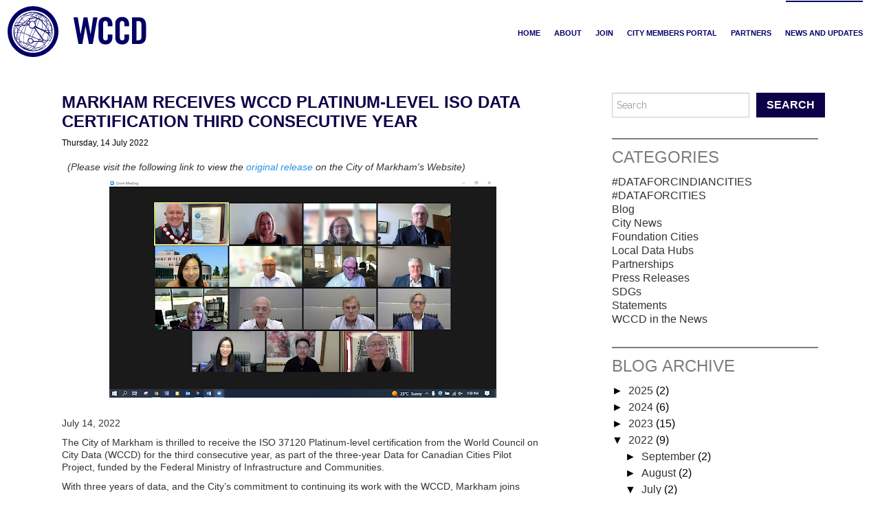

--- FILE ---
content_type: image/svg+xml
request_url: https://www.dataforcities.org/assets/img/svg/wccd_header_w.svg
body_size: 25955
content:
<svg xmlns="http://www.w3.org/2000/svg" viewBox="0 0 300 127.1" enable-background="new 0 0 300 127.1"><path fill="#fff" d="M64.7 23.6c-1.1 0-2.4.1-3.4.2-.2 0-.5 0-.7.1-.2 0-.5.1-.7.1-1.1.1-2.1.3-3.1.5-.7.1-1.5.4-2.2.6-.6.2-1.3.4-2 .6-.2.1-.4.1-.6.2-.3.1-.6.2-.9.3-.4.1-.7.3-1.1.4-.2.1-.4.2-.6.2-1 .4-2.3 1-3.2 1.6-.3.2-1.7.9-3.4 2.1l-.3.2c-.4.3-.8.6-1.2.9-.8.6-1.8 1.4-2.6 2.2l-.1.2-.2.2c-.4.3-.8.8-1.2 1.2-.3.3-.6.6-.9.9-.7.7-1.4 1.6-2 2.4l-.1.1c-.1.1-.2.3-.3.4-.2.3-.4.6-.6.9v.1c-.3.4-.5.8-.8 1.1-.4.6-.8 1.3-1.2 2l-.1.2c-.1.1-.2.3-.2.4-.2.4-.4.8-.6 1.2-.6 1.2-1.2 2.6-1.6 3.8-.1.4-.3.8-.4 1.1-.1.2-.1.5-.2.8l-.2.3c-.4 1.4-.8 3.1-1.1 4.4 0 0-.5 2.6-.6 6 0 .9 0 1.9 0 2.7 0 .3 0 .7.1 1v.1c.1.9.2 2 .3 2.8.1.8.3 1.8.5 2.7l.1.7c.2 1.1.7 2.5 1.1 3.5l.1.3c.2.6.4 1.1.6 1.6.2.4.4.9.6 1.3.2.5.4 1 .7 1.4.3.7.8 1.5 1.2 2.2.1.2.2.4.4.6.2.3.6.9 1.1 1.7.2.2.3.5.5.7.1.1.2.2.3.4l.2.3.1.2.2.3c.6.7 1.3 1.6 1.9 2.2.2.3.5.5.7.8l.1.1c.5.6.9.9 1.4 1.3.3.3.6.6.9.9.3.3 1 .8 1.8 1.5l.2.1.3.2c.3.2.7.5 1 .7l.2.1.3.2c.5.3 1 .7 1.5 1l.3.2c.3.2.6.4.9.5.2.1.4.2.5.3.4.2.8.4 1.2.6.2.1.4.2.6.3.2.1.4.2.7.3l.1.1.1.1c.2.1.4.2.7.3.3.1.7.3 1 .4.2.1.3.1.5.2.4.2.9.3 1.3.5.2 0 .3.1.5.1.4.1.7.2 1.1.3h.1l.2.1.2.1h.2c.4.1.8.2 1.1.3.1 0 .2.1.4.1.5.1 1 .2 1.5.3h.1c.2 0 .4.1.6.1h.2c.6.1 1.2.2 1.8.2h.2c1.3.1 2.3.2 3.1.2.1 0 .2 0 .4 0H64.9c.4 0 .7 0 1.1 0 .5 0 1 0 1.5-.1.4 0 .9-.1 1.2-.1.1 0 .3 0 .5-.1.8-.1 1.4-.2 1.8-.2l.4-.1.3-.1c.2 0 .4-.1.6-.1.8-.2 1.9-.4 2.6-.6.9-.3 1.8-.5 2.5-.8.8-.2 1.6-.6 2.4-.9.3-.1.6-.3.9-.4.6-.3 1.5-.7 2.4-1.2.8-.4 1.8-1 2.6-1.6l.4-.2c.2-.2.5-.4.8-.6.1-.1.3-.2.4-.3.3-.2.7-.5 1-.7l.2-.2c1-.8 1.8-1.4 2.3-1.9l.1-.1.1-.1c.8-.7 1.5-1.4 2.3-2.3.3-.3.6-.7 1-1.1l.3-.3c.2-.3.4-.5.6-.7l.2-.2c.7-.8 1.5-2 2.2-3.1.4-.6.7-1.2 1.1-1.9l.1-.2c.6-1.1 1.3-2.4 1.6-3.4l.1-.3c.2-.4.3-.9.5-1.3.2-.5.4-1 .5-1.4.3-.9.7-2.2.9-3.3.3-1 .5-2.3.6-3.3 0-.3.1-.6.1-.9.1-.6.2-1.3.2-1.9V64.4c0-.3 0-.5 0-.8 0-1.1.1-1.9 0-2.6v-.1c0-.9-.1-1.7-.1-2.3V58.3c0-.5-.2-1.8-.5-3.6v-.1c-.1-.4-.2-.8-.3-1.3-.1-.5-.2-1-.4-1.5v-.2c-.2-.9-.6-1.9-.8-2.6-.1-.2-.1-.3-.2-.5v-.1c-.2-.7-.6-1.6-1-2.4-.4-.8-.9-1.8-1.3-2.6v-.1c-.1-.2-.2-.5-.4-.7l.1.4c-.2-.4-.5-.8-.8-1.3l-.1-.2c-.5-.8-1.2-1.7-1.6-2.4-.1-.2-.2-.3-.4-.5l-.1-.1-.2-.3c-.1-.1-.2-.2-.3-.4l-.2-.2c-.2-.2-.3-.4-.5-.6l-.3-.3c-.2-.3-.5-.5-.7-.7l-.2-.2c-.2-.2-.3-.4-.5-.5l-.1-.1c-.8-.8-1.3-1.3-2-1.9-.8-.7-1.3-1.1-1.5-1.3l-.2-.1-.2-.1c-.5-.4-1-.8-1.4-1.1-.1-.1-.3-.2-.4-.3-.4-.3-1.2-.8-2-1.3-.2-.1-.5-.3-.8-.5-.4-.2-1-.6-1.6-.9h-.1c-.5-.2-1-.5-1.6-.8l-.2-.1c-.1-.1-.3-.1-.4-.2-.4-.2-.7-.3-1.1-.4l-.2-.1c-1.3-.5-2.3-.8-2.9-1-.2 0-.4-.1-.6-.2l-.2.1-.2-.1h-.1c-1-.3-2.3-.6-3.7-.8-.3 0-.6-.1-.9-.1-.1 0-.3 0-.4-.1-.5-.1-1.1-.1-1.6-.2H68c-.8-.1-1.6-.1-2.5-.1-.1 0-.2 0-.4 0 0 0-.2 0-.4 0m-3.8 1.1c.1-.1.3-.1.5-.1.8-.1 1.6-.2 2.4-.2 1.5 0 3.4.2 5.8.8-2-.3-4.1-.5-6.2-.5-.9-.1-1.7-.1-2.5 0m-.4 3.3c-.6-.8-1.1-1.9-.7-2.6 1.2-.1 2.4-.2 3.5-.2 1.9 0 3.8.1 5.6.4-.7.3-1.5.8-2.3 1.3-.4 0-.8.1-1.1.1-.2 0-.3 0-.5.1-.3 0-.6.1-.8.1-.2 0-.4.1-.6.1-.3 0-.5.1-.7.1-.3.1-.6.1-.8.2-.3.1-.6.1-.9.2-.2.1-.4.2-.7.2zm-5.8 1.9c-1.8-.3-3.5-.5-5-.5 1.9-1.4 4-2.6 6.2-3.4 1.1-.2 2.2-.4 3.3-.5-.2.6-.1 1.5.7 2.7-.2.1-.4.1-.6.2-.3.1-.5.2-.8.2-.3.1-.6.2-.9.3-.3.1-.5.2-.8.3-.2.1-.4.1-.6.2-.3.1-.6.2-.8.3-.1.1-.3.1-.4.2h-.3zm22.5-3.1c-.9-.5-1.8-.9-2.8-1.3h.1l.3.1h.1c.1 0 .3.1.5.1l.3.1c.1.1.3.1.4.2l.3.2c.1.1.3.2.4.3l.3.2.1.1zm-9.1.1c.7-.4 1.4-.8 2.1-1 1.8.3 3.6.8 5.3 1.4-.2 0-.3-.1-.5-.1s-.3 0-.5-.1c-.2 0-.4-.1-.6-.1-.2 0-.3 0-.5 0s-.5 0-.7-.1c-.1 0-.3 0-.4 0-.2 0-.5 0-.7 0-.1 0-.2 0-.4 0-.4 0-.7 0-1.1 0-.4 0-.9 0-1.3 0-.1 0-.2 0-.4 0h-.3zm11.2.8c-.1-.1-.3-.1-.4-.2l-.2-.2-.2-.2-.2-.2-.2-.2-.1-.1c.2.1.4.1.6.2l.2.1c.3.1.6.3.9.4-.1.1-.2.2-.4.4m-33.2 1.9c1.2-.6 2.5-1.2 3.8-1.8.9-.3 1.8-.6 2.6-.9-1.3.7-2.6 1.6-3.8 2.5-1 0-1.8.1-2.6.2m19.6 3c-.9-.6-1.7-1.2-2.4-1.8l.3-.3.2-.2c.2-.2.3-.3.5-.5s.5-.5.8-.7l.1-.1c.6-.5 1.2-1 1.7-1.4.5 0 .9-.1 1.4-.1h.2c.5 0 1 0 1.5 0s1 0 1.5 0h.3c.4 0 .8 0 1.2.1h.3c.9.1 1.9.2 2.8.4l.3.1c.2 0 .4.1.7.1-3.7.4-7.5 2-11.4 4.4m14.7-4.5h-.2l-.2-.2c.2-.2.3-.3.4-.4 0 .2 0 .3 0 .6m-17.6 2.3c-.7-.6-1.4-1.2-1.9-1.8.2 0 .4-.1.5-.1.2 0 .4-.1.6-.1.3-.1.7-.1 1-.2.2 0 .5-.1.7-.1.2 0 .4-.1.6-.1.3 0 .5-.1.8-.1.2 0 .3 0 .5-.1-.9.7-1.8 1.6-2.8 2.6m19.1-2.1c-.3-.1-.6-.1-.9-.2v-.3c.3.2.6.3.9.5M74.8 36c-.2 0-.4 0-.6-.1-.5-.1-1.1-.5-1.6-.9-2-.8-4.1-1.5-6.2-2.2 4.2-2.5 8.3-4 12.1-4.2-.8 1.1-1.7 2.7-2.9 4.7.1.2.3.5.3.7 1.3-2.3 2.3-4 3.2-5.2l.1.1c.1.1.2.3.3.4.1.1.2.3.3.5l.1.2c-.4 1.6-1.1 3.9-2.3 7.1-.9-.4-1.8-.8-2.7-1.1.1 0 0 0-.1 0m-13-4.5c-2.1-.6-4.1-1-5.9-1.3.2-.1.5-.2.7-.3.2-.1.4-.1.6-.2.2-.1.4-.1.6-.2.2-.1.5-.1.7-.2.2-.1.4-.1.6-.2.4-.1.8-.2 1.2-.3.5.7 1.3 1.4 2.1 2.1-.2.2-.4.4-.6.6m24.3-.8H86c-.2-.1-.4-.2-.5-.3-.2-.1-.5-.2-.7-.3-.1-.1-.3-.1-.4-.2-.1-.1-.3-.1-.4-.2-.2-.1-.5-.2-.7-.3l-.1-.1c-.1-.1-.3-.1-.4-.2l-.2-.1h-.1c1.3.3 2.4.8 3.5 1.5l.1.1v.1zm4.3 10.9c-1.4-.1-3.2-.3-5.1-.7-.6-.3-1.2-.7-1.9-1 0-.2 0-.4-.1-.6 0-.2-.1-.5-.1-.7 0-.2-.1-.4-.1-.7 0-.2-.1-.5-.1-.7 0-.2-.1-.4-.1-.6 0-.2-.1-.5-.1-.7 0-.2-.1-.4-.1-.6-.1-.2-.1-.4-.2-.7-.1-.2-.1-.4-.2-.6-.1-.2-.1-.4-.2-.6-.1-.2-.1-.4-.2-.5-.1-.2-.1-.4-.2-.6-.1-.2-.1-.3-.2-.5s-.2-.4-.2-.6c-.1-.2-.1-.3-.2-.5s-.2-.4-.3-.5l-.1-.2.1-.2c3.9 3 7.2 7.1 9.6 11.8m-47.1-4.8c-.1-.2-.3-.4-.4-.6 1.8-2.4 3.8-4.4 6-6.2 1.4 0 3 .1 4.7.4l-.1.1c-.4.2-.7.3-1.1.5l-.2.1c-3.2 1.5-6.1 3.5-8.9 5.7m-.8-1.2c-.7-1.2-1-2.6-.3-3.6l.1-.1c.6-.5 1.3-.9 2-1.3 1-.3 2.2-.5 3.6-.6-2 1.6-3.8 3.5-5.4 5.6m48.6 6c-2.2-4.4-5.2-8.3-8.8-11.4 2.9 1.6 5.5 3.6 7.9 5.8.7 1.7 1.1 3.5 1.3 5.6-.1 0-.3 0-.4 0m-38.8 3c-3.7-2.5-6.8-5-8.6-7.3 2.3-1.9 4.8-3.6 7.5-5l.2-.1c.4-.2.7-.4 1.1-.6l.2-.1c.4-.2.8-.4 1.2-.5.1-.1.3-.1.5-.2s.3-.1.5-.2c2 .3 4.2.8 6.5 1.4-1.5 1.9-3 4-4.5 6.5l-.1.2c-.2.5-.4.9-.7 1.2-.2.4-.4.8-.6 1.2-1.1 1.1-2.2 2.3-3.2 3.5m37.1-10.1c-1.5-1.3-3.1-2.5-4.9-3.6 1.5.8 2.8 1.6 4.1 2.4.1.1.2.3.3.4.2.2.3.5.5.8m-6.6 5.1c-1.5-.7-3-1.4-4.5-2.1.3-.9.6-1.7.9-2.5.6-1.7 1-3 1.3-4l.2.3c.1.2.2.4.2.5.1.2.1.3.2.5s.1.4.2.6c.1.2.1.3.2.5s.1.4.2.6c.1.2.1.4.2.6.1.2.1.4.2.6.1.2.1.4.1.6.1.2.1.5.2.7 0 .2.1.4.1.6 0 .2.1.5.1.7 0 .2.1.4.1.6 0 .2.1.5.1.8v.4zM64 32.1c-.5-.1-1-.3-1.5-.4.1-.1.2-.3.4-.4.3.2.7.5 1.1.8m-6.9 7.3c1.6-2.8 3.2-5.2 4.9-7.2 1 .3 1.9.5 2.9.8-2.6 1.8-5.2 3.9-7.8 6.4m-26.1 6c.7-1.5 1.5-3 2.5-4.4.2-.3.4-.6.6-.9.2-.3.4-.6.7-.9l.1-.2c.3-.4.6-.8.9-1.2l.1-.1c1.6-1.9 3.4-3.6 5.4-5.1-.2.8 0 2 .9 3.5-1 1.4-2 2.9-2.8 4.4-1 1.1-2 2.3-2.9 3.5h-.4c-.1 0-.3 0-.4 0h-1.3c-.1 0-.3 0-.4.1h-.2c-.1 0-.3.1-.4.1h-.1c-1 .6-1.7.9-2.3 1.2m26.8 3.2c0-.2 0-.5.1-.7h-.1l-.2-.1c-1.2-.7-2.4-1.4-3.6-2.1l.1-.3c.1-.1.1-.3.2-.4.2-.3.3-.7.5-1 .1-.2.2-.5.3-.7.1-.2.2-.3.2-.5.2-.5.5-1 .7-1.4 3.1-3.2 6.4-6 9.7-8.1 2.2 1.5 4.9 2.9 7.7 4.2-1.5 2.8-3.1 6.1-4.8 9.6 0 .2.1.3.1.5s.1.4.1.6c1.9-3.9 3.6-7.4 5.2-10.4 1 .4 2 .9 3 1.2-1.4 3.7-3.2 8.3-5.6 14.1l-.3-.1c-.2-.1-.4-.2-.6-.3-.5-.2-1-.4-1.4-.6l-.2-.1c-.3-.1-.5-.2-.8-.3-.1.2-.2.4-.3.6h.1c.3.1.5.2.8.3.3.1.6.3.9.4.3.1.5.2.8.3.3.1.5.2.8.4-.1.1-.2.3-.2.5-1.2-.5-2.4-1-3.5-1.5-.1.2-.3.3-.5.5 1.2.5 2.5 1.1 3.7 1.6-2.4 5.7-4.9 11.3-7.4 16.6-1.4-.6-2.8-1.2-4.2-1.8 2.3-5.3 4.7-10.7 7-15.7-.3.2-.6.3-.9.5-2.2 4.8-4.5 9.9-6.7 15-2.9-1.1-5.9-2.2-8.8-3l-.1-.1c-.4-.2-.9-.5-1.3-.7l-.3-.3c0-.1 0-.3.1-.4.1-.3.1-.6.2-.9.1-.3.1-.6.2-.8.1-.3.1-.6.2-1 .1-.3.1-.6.2-.8.1-.3.1-.6.2-.9.1-.3.1-.6.2-.8.1-.3.2-.6.2-.9.1-.3.1-.6.2-.9.1-.3.2-.6.3-.9.1-.3.2-.6.2-.9.1-.3.2-.6.3-.9.1-.3.2-.6.3-.9.1-.3.2-.6.3-.9.1-.3.2-.6.3-.9.1-.3.2-.6.3-.9.1-.3.2-.6.3-.9.1-.3.2-.6.3-.9.1-.3.2-.6.3-.9.1-.3.2-.6.3-.9.1-.2.2-.5.3-.7.3.1.5.1.8.2.3.1.5.2.8.2.3.1.6.2.9.3.3.1.5.2.8.2.2.1.5.1.7.2.3.1.4.2.6.2m37-8.4c-1.2-1.6-2.6-3.2-4.1-4.6-.2-.5-.5-1-.7-1.5.8.6 1.5 1.1 2.1 1.7l.2.2.1.1c.2.2.3.3.5.5s.3.3.5.5l.3.3.2.3.2.2c.4.7.9 1.6.7 2.3m-21-3.3c-1.9-.9-3.8-1.8-5.4-2.8 1.9.7 3.8 1.4 5.7 2.2-.1.2-.2.4-.3.6m3.5 1.5c-1-.4-2-.8-2.9-1.2.1-.2.2-.4.3-.6 1 .4 1.9.8 2.8 1.2-.1.2-.1.4-.2.6m-36.2.4c.4-.7.9-1.4 1.4-2 .1.2.2.3.3.5-.6.4-1.1 1-1.7 1.5m51 2.8c-.2-1.6-.5-3.1-.9-4.5 1.2 1.2 2.2 2.4 3.2 3.7-.4.4-1.2.7-2.3.8M51.2 46l-.3-.1c-.2 0-.3-.1-.5-.1s-.4-.1-.6-.1c-.2 0-.3-.1-.5-.1s-.4-.1-.5-.1c-.2 0-.3-.1-.5-.1s-.4-.1-.5-.1c-.2 0-.3-.1-.5-.1s-.3-.1-.5-.1-.3-.1-.5-.1-.3-.1-.5-.1-.3-.1-.5-.1-.3-.1-.5-.1-.3-.1-.5-.1-.3 0-.5-.1c-.2 0-.3 0-.5-.1-.1 0-.3 0-.4-.1-.2 0-.3 0-.5-.1-.1 0-.3 0-.4-.1-.2 0-.3 0-.5 0-.1 0-.3 0-.4 0-.2 0-.3 0-.5 0-.1 0-.3 0-.4 0-.2 0-.3 0-.5 0h-.3c-.2 0-.3 0-.5 0h-.5c.4-1 .9-2 1.5-3 1.1-1.2 2.2-2.2 3.4-3.3 1.9 2.3 4.9 4.9 8.7 7.4-.3.2-.6.5-.8.8m31.4-5.8c-1.6-.4-3.2-1-4.8-1.6.1-.2.1-.4.2-.6 1.6.7 3.1 1.4 4.6 2.2m-.5 17.7c-.6-.2-1.2-.3-1.7-.5l-.1-.1c-.3-.1-.5-.3-.8-.4-.2-.1-.5-.3-.7-.4-.3-.1-.6-.3-.8-.4-.2-.1-.5-.3-.7-.4-.3-.1-.6-.3-.9-.4-.2-.1-.5-.2-.7-.4-.3-.1-.6-.3-.9-.4-.2-.1-.5-.2-.7-.3-.3-.1-.6-.3-1-.4-.2-.1-.5-.2-.7-.3l-.4-.2c2.2-5.3 4.1-10.1 5.6-14.1 1.8.7 3.5 1.2 5.3 1.7v.3c0 .3 0 .5.1.8 0 .2 0 .5 0 .7 0 .2 0 .5 0 .7 0 1.1.1 2.2 0 3.3 0 .2 0 .4 0 .6 0 .3 0 .6 0 .9 0 .2 0 .5 0 .7 0 .3 0 .6-.1.9 0 .2 0 .5 0 .7 0 .3 0 .6-.1 1 0 .2 0 .5-.1.7 0 .3-.1.6-.1 1 0 .3-.1.5-.1.8 0 .3-.1.6-.1 1 0 .3-.1.5-.1.8 0 .3-.1.6-.1 1 0 .3-.1.5-.1.8v.3zM99.9 49c-1.2-2.9-2.8-5.7-4.7-8.2.2-.3.3-.6.3-1.1.2.2.3.5.5.7l.1.2.1.2c.1.1.2.3.3.4.2.3.3.5.5.8.1.1.2.3.2.4.2.4.4.8.6 1.2l.2.4c.2.5.4.9.6 1.4v.1c.1.2.1.4.2.5.1.3.2.6.4.9 0 .1.1.3.1.4 0 .1.1.3.1.4.1.2.1.4.2.6.1.2.1.4.2.6l.1.1zM88.6 59.4c-1.8-.3-3.8-.8-5.9-1.3v-.2c0-.3.1-.5.1-.8.1-.3.1-.7.1-1 0-.3.1-.5.1-.8 0-.3.1-.6.1-1 0-.3.1-.5.1-.8 0-.3.1-.6.1-.9 0-.3 0-.5.1-.8 0-.3.1-.6.1-.9 0-.3 0-.5.1-.8 0-.3 0-.6.1-.9 0-.3 0-.5 0-.8 0-.3 0-.6 0-.9 0-.3 0-.5 0-.8 0-.3 0-.6 0-.9 0-.2 0-.5 0-.7 0-.3 0-.6 0-.8 0-.2 0-.5 0-.7 0-.3 0-.5 0-.8 0-.2 0-.5 0-.7 0-.3 0-.5-.1-.8v-.4c.5.1 1 .3 1.5.4 2.3 1.2 4.5 2.5 6.5 3.8-.1 4.5-1.1 9.3-3 14.3m11.5-8.1c-1.8-1.9-4.3-4-7.4-6-.2-.4-.3-.8-.5-1.2 0-.7 0-1.3-.1-1.9 1.2-.1 2-.4 2.6-.9 2.4 3.1 4.1 6.5 5.4 10m-8.5-6.7c-1.4-.9-2.9-1.8-4.5-2.7 1.3.2 2.5.3 3.6.4.3.6.6 1.3.9 2v.3zm0-2l-.2-.3h.1l.1.3zm-54.4 1.5c.3-.4.6-.8 1-1.2-.2.4-.4.8-.5 1.2-.2 0-.3 0-.5 0m16.2 1.2c-.2-.1-.4-.2-.6-.4.5-.6 1.1-1.3 1.6-1.9-.1.3-.3.6-.4.8-.1.2-.2.4-.3.6-.1.2-.2.4-.3.6v.3zM41.9 61.6c-.2-.1-.3-.2-.5-.3-.2-.1-.4-.2-.5-.4-.2-.2-.5-.3-.7-.5-.2-.1-.4-.2-.5-.4-.2-.2-.4-.3-.7-.5-.2-.1-.3-.3-.5-.4-.2-.2-.4-.3-.6-.5-.2-.1-.3-.3-.5-.4-.2-.1-.4-.3-.6-.5-.2-.1-.3-.3-.5-.4-.2-.2-.4-.3-.5-.4-.2-.1-.3-.3-.4-.4l-.4-.1c.5-4 1.5-7.9 3.1-11.7H38.4c.2 0 .5 0 .7 0h.1c1.5.1 3 .2 4.8.5.3 0 .7.1 1 .2h.1c.3.1.7.1 1 .2h.1c.3.1.7.1 1 .2h.1c.4.1.7.1 1.1.2.8.2 1.5.3 2.3.5h.2c-3.6 4.6-6.7 9.7-9 15.1m-6.2-11.9c-.8 0-1.5-.1-2.1-.1.9-1.7 2-3.3 3.2-4.9h.2c.1 0 .3 0 .4 0h.1c-.8 1.6-1.4 3.3-1.8 5m-5.8-.1c0-.2-.1-.4-.1-.6v-.1c0-.2 0-.4 0-.5v-.1c.2-.5.4-1 .6-1.4l.1-.1.1-.1c.9-1 2.7-1.7 5.1-1.9h.3c-.9 1.3-1.8 2.6-2.6 4-.1.3-.3.5-.4.8-.9 0-1.6 0-2.3 0-.4 0-.6 0-.8 0m23-3.1l-.4-.1c-.2-.1-.4-.1-.6-.2h-.1c.2-.2.4-.5.6-.7.2.2.5.3.7.5l-.1.2-.1.3zm42.3 13.6c-1.7 0-3.7-.2-5.9-.6 1.8-4.9 2.8-9.6 3-13.8 1.7 4.5 2.7 9.4 2.9 14.4M54.9 47c-.2-.1-.4-.1-.7-.2-.2-.1-.5-.1-.7-.2l.2-.4c.4.3.8.6 1.2.8m40.9 13.1c-.2-4.8-1.1-9.5-2.7-13.8 3.3 2.3 5.9 4.5 7.5 6.6 0 .1.1.3.1.4.2 1.3.2 2.6.2 3.9 0 .7 0 1.3-.1 2-1 .6-2.8.9-5 .9M47.4 65c-.2-.1-.4-.2-.5-.3-.2-.1-.3-.2-.5-.3-.3-.2-.7-.4-1-.6-.2-.1-.3-.2-.5-.3-.3-.2-.6-.4-.9-.5-.2-.1-.4-.2-.5-.3-.3-.2-.5-.3-.8-.5l-.3-.2c2.3-5.5 5.5-10.7 9-15.3l.3.1c.1 0 .2.1.4.1.2.1.4.1.6.2-.1.3-.2.5-.3.8-.1.3-.2.5-.3.8-.1.3-.3.7-.4 1-.1.2-.2.5-.3.7-.1.4-.3.7-.4 1.1-.1.2-.2.5-.2.7-.1.4-.3.8-.4 1.2-.1.2-.1.4-.2.6-.2.5-.3 1-.4 1.4l-.1.3c-.2.6-.4 1.2-.5 1.8l-.2.2c-.1.5-.3 1.1-.4 1.6 0 .2-.1.4-.1.5-.1.4-.2.8-.3 1.3 0 .2-.1.4-.1.7-.1.4-.2.7-.2 1.1-.1.2-.1.5-.1.7-.1.4-.1.7-.2 1.1l-.2.3zm54.5-11.5c-.2-.2-.3-.5-.5-.7v-.3c0-.2-.1-.5-.1-.7-.1-.3-.1-.7-.2-1 0-.2-.1-.4-.1-.7l-.1-.3c.2.7.5 1.6.7 2.3.1.2.1.4.2.6-.1.3 0 .6.1.8m-70.5-1c-.2-.2-.3-.5-.5-.7v-.1c-.1-.2-.2-.3-.3-.5.4 0 .9 0 1.4 0l-.2.3-.1.1c0 .4-.2.6-.3.9m-3.5 12.6c-.6-4.6-.3-9.3 1-13.9.2 0 .6 0 1 0l.1.2.1.2.1.2.1.2.2.2.1.2.2.2.2.4.1.2c-.1.3-.2.6-.3.8-.1.3-.2.6-.3.8-.1.3-.2.6-.3.9-.1.3-.2.6-.3.9-.1.3-.2.6-.3.9-.1.3-.2.6-.2.8-.1.3-.2.6-.2.9-.1.3-.1.6-.2.8-.1.3-.1.6-.2.9 0 .3-.1.6-.1.8 0 .3-.1.6-.1 1 0 .3-.1.6-.1.8 0 .3 0 .6-.1 1-.2.4-.4.5-.5.6m6.5-9.2c-.2-.1-.3-.3-.4-.4-.1-.1-.3-.3-.4-.4-.1-.1-.3-.3-.4-.4-.1-.1-.2-.3-.4-.4-.1-.1-.3-.3-.4-.4-.1-.1-.2-.3-.3-.4l-.3-.3.1-.3c.1-.3.3-.7.4-1 .1-.1.1-.3.2-.4l.1-.2c.7 0 1.6 0 2.5.1-.2 1.4-.5 2.9-.7 4.5M29 64.4c0-.2 0-.3 0-.5 0-.3.1-.6.1-.8 0-.3.1-.6.1-.9 0-.3.1-.6.1-.8.1-.3.1-.6.2-.9.1-.3.1-.6.2-.8.1-.3.1-.6.2-.9.1-.3.2-.6.2-.8.1-.3.2-.6.3-.9.1-.3.2-.6.3-.8.1-.3.2-.6.3-.9.1-.3.2-.6.3-.8.1-.2.2-.4.2-.6l.2.2c.1.1.2.3.3.4.1.1.2.3.4.4.1.1.2.3.4.4.1.1.3.3.4.4.1.1.3.3.4.4.1.1.3.3.4.4l.2.2c-.3 2.3-.4 4.6-.3 6.9-2-.1-3.7.2-4.9.7m47.9-8.1c-1.8-.6-3.6-1.2-5.3-1.9.1-.2.1-.3.2-.5l.2.1c.3.1.6.3 1 .4.2.1.5.2.7.3.3.2.7.3 1 .5.2.1.4.2.7.3.4.2.8.4 1.2.6 0 .1.1.2.3.2m25.5 1.2c-.2-1-.4-2-.6-2.9.3.6.5 1.1.6 1.7v.1c.1.4.1.7 0 1.1M76.6 77.1c-.3-.1-.6-.1-.8-.2-.3-.1-.5-.2-.8-.2-.3-.1-.6-.2-.9-.3-.3-.1-.5-.2-.8-.2-.2-.1-.5-.1-.7-.2-2.7-1.5-5.6-3-8.6-4.3 2.5-5.3 5-10.9 7.4-16.6 2.9 1.1 5.9 2.2 8.8 3 .1.1.3.1.4.2.3.2.7.4 1 .5.1.1.2.1.4.2 0 .1-.1.3-.1.4-.1.3-.1.6-.2 1 0 .3-.1.5-.2.8-.1.3-.1.6-.2 1-.1.3-.1.5-.2.8-.1.3-.2.6-.2 1-.1.3-.1.6-.2.8-.1.3-.2.6-.2.9-.1.3-.1.6-.2.8-.1.3-.2.6-.3.9-.1.3-.2.6-.2.9-.1.3-.2.6-.3.9-.1.3-.2.6-.3.9-.1.3-.2.6-.3.9-.1.3-.2.6-.3.9-.1.3-.2.6-.3.9-.1.3-.2.6-.3.9-.1.3-.2.6-.3.9-.1.3-.2.6-.3.9-.1.3-.2.6-.3.9-.3.2-.4.5-.5.7m25-18.4c0-.3 0-.6 0-.9 0-.2 0-.5 0-.7.1.5.2.9.2 1.4l-.2.2zm-60.7 5.5c-2.3-.4-4.4-.6-6.2-.6-.1-2.1 0-4.3.2-6.4l.1.1c.2.1.3.3.5.4.2.1.3.3.5.4.2.1.3.3.5.4.2.1.4.3.5.4.2.1.4.3.5.4.2.1.4.3.6.4.2.1.4.3.6.4.2.1.4.3.6.4.2.1.4.3.6.4.2.1.4.3.6.4.2.1.4.3.6.4.2.1.3.2.5.3-.2.9-.5 1.5-.7 2.2m62-1.9c-.1-1.2-.2-2.5-.3-3.7l.1-.1.1-.1c0 .2 0 .4 0 .5v.1c0 .6.1 1.2.1 1.8v.4c0 .4 0 .7 0 1.1m-15.2-.5l-.3-.2c-.2-.1-.4-.3-.7-.4-.2-.1-.4-.3-.7-.4-.2-.1-.5-.3-.7-.4-.2-.1-.5-.3-.7-.4-.2-.1-.5-.3-.7-.4-.2-.1-.5-.3-.7-.4-.2-.1-.3-.2-.5-.3 2 .5 3.9.9 5.6 1.3-.1.4-.4 1-.6 1.6m12.9 12.8l-.1-.3-.1-.2-.1-.2-.1-.2-.1-.2-.1-.2-.2-.4-.1-.2-.1-.2-.1-.2-.2-.3-.1-.2-.2-.3-.2-.2-.1-.2c.1-.3.2-.5.3-.8.1-.3.2-.6.3-.8v-.1c.1-.3.2-.6.3-1 .1-.2.2-.5.2-.7v-.1c.1-.3.2-.6.3-1 .1-.3.2-.5.2-.8.1-.3.2-.6.2-1 .1-.3.1-.5.2-.8.1-.3.1-.7.2-1 0-.3.1-.5.1-.8.1-.3.1-.7.1-1 0-.3.1-.5.1-.8 0-.3.1-.7.1-1 .2-.1.3-.2.4-.3.9 5.2.5 10.4-1.1 15.5m-22.2 3l-.3-.1c-.1 0-.3-.1-.4-.1-.2-.1-.4-.1-.6-.2.1-.3.2-.5.3-.8.1-.2.2-.5.3-.8.1-.3.3-.7.4-1 .1-.2.2-.5.3-.7.1-.4.3-.7.4-1.1.1-.2.2-.5.2-.7.1-.4.3-.8.4-1.2.1-.2.1-.4.2-.6.2-.5.3-1 .4-1.4l.1-.3c.2-.6.3-1.2.5-1.8v-.2c.1-.5.3-1.1.4-1.6 0-.2.1-.4.1-.6.1-.4.2-.8.3-1.2.1-.2.1-.4.2-.7.1-.4.2-.7.2-1.1 0-.2.1-.5.1-.7.1-.4.1-.7.2-1.1l.1-.3c.2.1.3.2.5.3.2.1.4.2.6.3.3.2.6.3.8.5.2.1.4.2.6.4.3.2.5.3.8.5.2.1.4.2.6.4.3.2.5.3.8.5l.3.2C85.1 67.8 82 73 78.4 77.6m19.9-7l-.2-.2c-.1-.1-.2-.3-.3-.4-.1-.1-.2-.3-.4-.4-.1-.1-.2-.3-.4-.4-.1-.1-.3-.3-.4-.4-.1-.1-.3-.3-.4-.4-.1-.1-.3-.3-.4-.4l-.2-.2c.3-2.3.4-4.6.3-6.9 2.1 0 3.8-.3 5-.9-.1 1.4-.3 2.8-.6 4.2l-.1.3c-.1.5-.2.9-.3 1.4-.1.2-.1.4-.2.6-.1.4-.2.7-.3 1.1-.1.3-.2.5-.2.8-.1.3-.2.6-.3.9-.1.3-.2.5-.3.8-.2 0-.2.2-.3.5M95 67.2c-.3-.2-.4-.4-.6-.5-.2-.1-.3-.3-.5-.4-.2-.1-.3-.3-.5-.4-.2-.1-.4-.3-.5-.4-.2-.1-.4-.3-.5-.4-.2-.1-.4-.3-.6-.4-.2-.1-.4-.3-.6-.4-.2-.1-.4-.3-.6-.4-.2-.1-.4-.3-.6-.4-.2-.1-.4-.3-.6-.4-.2-.1-.4-.3-.6-.4-.2-.1-.3-.2-.5-.3.3-.7.5-1.3.8-2 2.3.4 4.4.6 6.2.6 0 1.9-.1 4-.3 6.2m-67.8-1.3c0-.3 0-.5-.1-.7 0-.2 0-.3 0-.5s0-.4 0-.6c0-.7-.1-1.5-.1-2.1.1 1.3.2 2.5.3 3.7l-.1.1v.1zm19.9-.3c-2-.5-3.9-.9-5.6-1.3.2-.6.4-1.1.7-1.7l.3.2c.2.1.4.3.7.4.2.1.5.3.7.4.2.1.5.3.7.4.2.1.5.3.7.4.2.1.5.3.7.4.2.1.5.3.7.4.1.2.2.3.4.4m38.3 14.1c.2-.2.5-.4.7-.5-2.1-.3-4.5-.8-6.9-1.4h-.1c3.5-4.5 6.6-9.7 8.9-15.1.2.1.3.2.5.3.2.1.4.3.6.4.2.2.5.3.7.5.2.1.4.3.5.4.2.2.4.3.6.5.2.1.3.3.5.4.2.2.4.3.6.5.2.1.3.3.5.4.2.2.4.3.6.5.2.1.3.3.5.4.2.1.4.3.5.4.2.1.3.3.4.4l.3.3c-.5 4-1.5 7.9-3.1 11.7H91.4c-1 0-2.1-.1-3.3-.2.1.1.2.3.2.5v.2h.5c.2 0 .4 0 .7.1h.2c.2 0 .4 0 .6 0h.3c.2 0 .3 0 .5 0h.3c-.4 1-.9 2-1.5 3-.1.2-.3.3-.4.5l-.1.1c-.9 1-1.9 1.9-2.9 2.7-1.9-2.3-4.9-4.9-8.7-7.3.2-.3.5-.6.7-.9l.3.1c.2.1.4.1.7.2.1 0 .3.1.4.1.2.1.5.1.7.2l.3.1c.3.1.5.1.8.2h.2c.3.1.6.1.9.2h.1c.3.1.6.1.9.2h.1c.3.1.6.1.9.2h.1l.5-.3zM36.7 78c-3.3-2.3-5.9-4.5-7.5-6.6-.1-.2-.1-.3-.1-.5v-.1c0-.3 0-.5-.1-.8 0-.3-.1-.6-.1-.9 0-.3 0-.5 0-.8 0-.3 0-.6 0-.9 0-.3 0-.5 0-.8 0-.3 0-.6 0-.9 0-.2 0-.3 0-.5 1.1-.6 2.9-1 5.1-1 .3 4.8 1.2 9.4 2.7 13.8m.9.6c-1.7-4.5-2.7-9.4-3-14.4 1.7 0 3.7.2 5.9.6-1.7 4.9-2.7 9.6-2.9 13.8m8.7 4.6c-.5-.1-1-.3-1.5-.4-2.3-1.3-4.5-2.5-6.5-3.8.1-4.3 1.1-9.1 3-14.1 1.8.3 3.8.8 5.9 1.3v.2c0 .2-.1.5-.1.8 0 .3-.1.7-.2 1 0 .3-.1.5-.1.8 0 .3-.1.7-.1 1 0 .3-.1.5-.1.8 0 .3-.1.6-.1.9 0 .3-.1.5-.1.8 0 .3-.1.6-.1.9 0 .3 0 .5-.1.8 0 .3 0 .6-.1.9 0 .3 0 .5 0 .8 0 .3 0 .6 0 .9 0 .2 0 .5 0 .7 0 .3 0 .6 0 .9 0 .2 0 .5 0 .7 0 .3 0 .6 0 .8 0 .2 0 .5 0 .7 0 .3 0 .6 0 .8 0 .2 0 .5 0 .7 0 .3 0 .5.1.8l.1.3zM28.2 67.3c-.1-.5-.2-.9-.2-1.4l.3-.3c0 .3 0 .6 0 .9-.1.3-.1.5-.1.8m24 17.8c-1.8-.7-3.5-1.2-5.3-1.7V83c0-.3 0-.5-.1-.8 0-.2 0-.5-.1-.7 0-.2 0-.5 0-.7 0-1.1-.1-2.2 0-3.3 0-.2 0-.4 0-.6 0-.3 0-.6 0-.9 0-.2 0-.5 0-.7 0-.3 0-.6.1-.9 0-.2 0-.5 0-.7 0-.3.1-.6.1-1 0-.2 0-.5.1-.7 0-.3.1-.6.1-1 0-.3.1-.5.1-.8 0-.3.1-.6.1-1 0-.3.1-.5.1-.8 0-.3.1-.6.1-1 0-.3.1-.5.1-.8v-.3c.6.2 1.2.3 1.7.5l.1.1c.3.1.5.3.8.4.3.1.5.3.8.4.3.1.5.3.8.4.3.1.5.3.8.4.3.1.6.3.8.4.3.1.5.2.8.4.3.1.6.3.9.4.3.1.5.2.8.4.3.1.6.3.9.4.2.1.5.2.8.3l.2.1c-2.2 5.4-4.1 10.2-5.6 14.2M28.1 69.8c-.5-1-.9-2-.6-2.9.2.9.4 1.9.6 2.9m30 .6l-.3-.1c-.4-.2-.8-.4-1.2-.5-.2-.1-.3-.1-.5-.2-.5-.2-.9-.4-1.4-.6l-.3-.1c-.4-.4-.9-.6-1.4-.9 1.8.6 3.6 1.2 5.3 1.9-.1.2-.1.4-.2.5m34.4 9.2c1.5-3.6 2.4-7.4 2.9-11.1.2.1.3.3.4.4.1.1.3.3.4.4.1.1.3.3.4.4.1.1.2.3.4.4.1.1.3.3.4.4.1.1.2.3.3.4l.3.3v.1c-.1.2-.2.3-.2.5-.1.2-.2.4-.3.6l-.2.3c-.1.1-.1.3-.2.4-.1.2-.2.4-.3.6l-.1.3c-.1.2-.2.3-.3.5-.1.2-.3.5-.4.7-.1.2-.2.4-.4.6-.1.2-.3.5-.4.7-.1.2-.3.4-.4.6-.1.2-.3.4-.4.6-.2.2-.3.5-.5.7-.1.2-.3.4-.4.6-.1.1-.2.3-.3.4H93c-.2.2-.3.2-.5.2zm-29.7-7.2c-.3-.1-.6-.3-.9-.4-.2-.1-.5-.2-.7-.3-.4-.1-.7-.3-1-.4-.2-.1-.4-.2-.6-.3-.3-.1-.5-.2-.8-.4.1-.2.1-.3.2-.5 1.4.6 2.8 1.1 4.2 1.7-.2.3-.3.5-.4.6m-33.7 2.2c-.1-.4-.2-.7-.3-1-.2-.7-.5-1.6-.7-2.7.1.2.3.4.5.7v.2c0 .2.1.5.1.7.1.3.1.7.2 1 .1.2.1.5.1.7l.1.4zm26.7 12c-1-.4-2-.9-3-1.2 1.4-3.7 3.2-8.3 5.6-14.1l.2.1c.2.1.5.2.7.3.4.2.9.4 1.3.6.1.1.3.1.4.2.5.2 1 .4 1.6.6-.6 1.3-1.2 2.6-1.8 3.8.2.1.4.1.6.2.6-1.2 1.2-2.5 1.8-3.8l.2.1c.4.1.7.3 1.1.4.2.1.5.2.7.3.3.1.7.3 1 .4.3.1.5.2.8.3.3.1.6.2 1 .3.3.1.5.2.8.3.3.1.6.2.9.3.3.1.5.2.8.3.3.1.6.2.9.3.3.1.6.2.8.3l.2.1c1.2.7 2.4 1.4 3.6 2.1l-.2.2c-.1.1-.1.3-.2.4-.1.3-.3.6-.4.9-.1.2-.2.5-.3.7-.1.2-.2.3-.2.5-.2.5-.5 1-.7 1.4-3.1 3.2-6.4 6-9.7 8.1-2.2-1.5-4.9-2.9-7.7-4.2.5-1 1-2 1.6-3.1-.2-.1-.4-.2-.5-.4-.8 1.2-1.3 2.3-1.9 3.3m38.2-7c.9-1.3 1.8-2.6 2.6-4 .2-.3.3-.6.5-.9l.1-.2v-.1l.1-.2c.1-.3.3-.5.4-.8l.1-.3.1-.2.1-.1c.1-.3.2-.5.4-.8.2.2.3.5.5.7v.1c.1.2.3.4.4.7v.1c.1.2.2.4.3.6v.1c.1.2.1.4.2.6v.1c0 .2.1.4.1.5v.1c0 .2 0 .4 0 .5v.2c-.2.5-.4 1-.6 1.4l-.1.1c-.7.9-2.6 1.6-5.2 1.8m-24.9-4.8l-.2-.1c-.3-.1-.5-.2-.8-.3-.3-.1-.6-.2-1-.4-.3-.1-.5-.2-.8-.3-.3-.1-.7-.2-1-.4-.3-.1-.5-.2-.7-.3-.3-.1-.7-.3-1-.4l-.2-.1c.1-.2.2-.3.2-.5 1.9 1 3.7 1.9 5.5 2.8m-34 8.2c-2.3-3-4.1-6.4-5.3-10 1.8 1.9 4.3 4 7.4 6 .2.4.3.8.5 1.2 0 .7 0 1.3.1 1.9-1.3.2-2.2.5-2.7.9m-.7 1.6l-.2-.2c-.2-.3-.3-.5-.5-.8-.1-.2-.2-.3-.3-.5-.2-.3-.3-.6-.5-.9-.1-.1-.2-.3-.3-.4-.2-.4-.5-.9-.7-1.4-.2-.5-.5-1-.7-1.5-.1-.2-.1-.4-.2-.5-.1-.3-.3-.7-.4-1-.1-.2-.1-.4-.2-.7-.1-.3-.2-.6-.3-.9 0-.1-.1-.3-.1-.4 1.2 2.9 2.8 5.7 4.7 8.2-.2.2-.3.6-.3 1m41.8-6.5c-.4-.2-.8-.5-1.2-.7.2.1.4.1.7.2.2.1.5.1.7.2l-.2.3zm1.2.8c-.2-.2-.5-.3-.7-.5l.1-.2.1-.3c.1 0 .3.1.4.1.2 0 .4.1.6.2h.1c-.2.2-.4.4-.6.7m11.2 12.8c.2-.8 0-2-.9-3.5 1-1.4 2-2.9 2.8-4.4 1-1.1 2-2.3 2.9-3.5h.4c.2 0 .3 0 .4 0h.3c.1 0 .2 0 .4 0h.6l.3-.1h.2l.4-.1h.2c.1 0 .3-.1.4-.1h.1c.6-.2 1.1-.4 1.6-.7h.1c-.8 1.7-1.7 3.3-2.7 4.8-.3.4-.5.8-.8 1.2-.1.1-.2.2-.3.4l-.2.2c-.5.7-1 1.2-1.4 1.7-1.4 1.2-3 2.7-4.8 4.1M75.4 81.3c.1-.3.3-.6.4-.9.1-.2.2-.4.3-.6.1-.2.2-.4.3-.7l.1-.2c.2.1.4.2.6.4-.6.7-1.2 1.3-1.7 2M75 93.7c-2-.3-4.2-.8-6.5-1.4 2.1-2.5 4-5.5 5.9-9 1.1-1.1 2.1-2.3 3.2-3.6 3.7 2.5 6.7 5 8.6 7.3-2.3 1.9-4.9 3.6-7.5 5-.4.2-.9.5-1.3.7-.4.2-.9.4-1.3.6l-.3.1c-.3.1-.5.2-.8.3M42.7 82.4c-1.3-.2-2.5-.3-3.6-.4-.3-.6-.6-1.3-.9-2v-.4c1.4 1.1 2.9 2 4.5 2.8m49-.9c.2-.4.4-.8.5-1.2h.4l-.1.1c-.2.3-.5.6-.7.8l-.1.3zm-53.4.6v-.3l.2.3h-.2zm9.3 12c-2.9-1.6-5.5-3.6-7.9-5.8-.7-1.7-1.1-3.5-1.3-5.6.1 0 .3 0 .4 0C41 87.1 44 91 47.6 94.1m1.6.4c-4-3.1-7.3-7.1-9.7-11.8 1.3 0 3 .3 5.1.7.6.3 1.2.6 1.9 1 0 .2 0 .4.1.6 0 .3.1.5.1.7 0 .2.1.4.1.6 0 .2.1.5.1.7 0 .2.1.4.1.6.1.2.1.5.2.7 0 .2.1.4.1.6.1.2.1.4.2.7 0 .2.1.4.2.6.1.2.1.4.2.6.1.2.1.4.2.5.1.2.1.4.2.6.1.2.1.3.2.5s.2.4.3.6c.1.2.1.3.2.5s.2.4.3.5l.1.3-.2.2zm-10.5-7.2c-1.1-1.2-2.2-2.4-3.2-3.7.4-.4 1.2-.7 2.3-.8.1 1.6.4 3.1.9 4.5m1.2 2.9c-.8-.6-1.5-1.1-2.1-1.7l-.2-.2c-.2-.2-.3-.3-.5-.5s-.4-.4-.6-.6c-.2-.2-.3-.3-.5-.5l-.2-.2c-.6-.7-1.1-1.7-.9-2.5 1.2 1.6 2.6 3.2 4.1 4.6.4.6.7 1.1.9 1.6m11.9-3.9c-1.5-.7-3.1-1.4-4.5-2.2 1.6.5 3.2 1 4.8 1.6-.2.2-.2.4-.3.6m-2.4 7.1l-.2-.3c-.1-.2-.2-.4-.2-.5-.1-.2-.1-.3-.2-.5s-.1-.4-.2-.6c-.1-.2-.1-.3-.2-.5s-.1-.4-.2-.6c-.1-.2-.1-.4-.2-.5-.1-.2-.1-.4-.2-.7 0-.2-.1-.4-.1-.6-.1-.2-.1-.5-.1-.7 0-.2-.1-.4-.1-.6 0-.2-.1-.5-.1-.7 0-.2-.1-.4-.1-.6 0-.2-.1-.5-.1-.7v-.4c1.5.7 3 1.4 4.5 2.1-.3.9-.6 1.7-.9 2.5-.7 1.6-1.1 2.9-1.4 3.9m18.4-1.3c-1-.3-1.9-.5-2.9-.8 2.7-1.7 5.3-3.9 7.8-6.3-1.5 2.7-3.2 5.1-4.9 7.1m19.6-4.5c-.1-.2-.2-.3-.3-.5.6-.5 1.2-1 1.7-1.6-.5.7-1 1.4-1.4 2.1m-32.2.2c-1-.4-1.9-.8-2.8-1.2.1-.2.1-.4.2-.6 1 .4 2 .8 2.9 1.2-.1.2-.2.4-.3.6m-4.5 7.7l-.1-.1c-.1-.1-.2-.3-.3-.4-.1-.1-.2-.3-.3-.5l-.1-.2c.4-1.6 1.1-3.9 2.3-7.1.9.4 1.8.8 2.7 1.2-1.7 3.1-3.2 5.6-4.2 7.1m10.8-5.3c-1.9-.7-3.9-1.4-5.8-2.2.1-.2.2-.4.3-.6 2 .9 3.9 1.8 5.5 2.8M81 94.3c-1.4 0-3-.1-4.7-.4l.2-.1c.3-.1.6-.3.9-.4l.1-.1.2-.1c3.1-1.5 6.1-3.5 8.9-5.7.1.2.3.4.4.6-1.8 2.4-3.8 4.5-6 6.2m-29.7 1.4c1.1-1.5 2.5-4 4.2-7.1 2.6 1.1 5.3 2 8 2.9-4.2 2.5-8.4 4-12.2 4.2M82 94.3c1.9-1.6 3.7-3.5 5.3-5.6.7 1.2 1 2.6.3 3.6l-.1.1c-.6.5-1.3.9-2 1.3-.8.3-2.1.5-3.5.6m-36.7-.8c-1.5-.8-2.8-1.6-4.1-2.4-.1-.1-.2-.3-.3-.4-.2-.3-.3-.5-.5-.8 1.6 1.3 3.2 2.5 4.9 3.6m14.5 3.4c-.5 0-1 0-1.5 0H58c-.4 0-.8 0-1.2-.1h-.2c-.9-.1-1.9-.2-2.8-.4l-.3-.1c-.2 0-.4-.1-.7-.1 3.6-.5 7.5-2 11.3-4.4.9.6 1.7 1.2 2.4 1.8l-.3.3-.1.1c-.2.2-.4.4-.6.6-.2.2-.4.4-.7.6l-.2.2c-.6.5-1.2 1-1.7 1.4-.4 0-.9.1-1.3.1h-.3c-.5 0-1 0-1.5 0m7.2-3.8c-.3-.3-.7-.5-1.1-.8.5.1 1 .3 1.4.4-.1.1-.2.2-.3.4m2.6 2.5c-.5-.7-1.3-1.4-2.1-2.1.2-.2.4-.4.6-.6 2.1.6 4.1 1 5.9 1.3-.2.1-.5.2-.7.3-.2.1-.3.1-.5.2s-.5.2-.8.3c-.2.1-.4.1-.6.2-.3.1-.5.2-.8.2-.3.1-.6.2-.8.2h-.2zm-22.2-.3c-1.4-.3-2.6-.9-3.7-1.7.2.1.4.2.7.4.2.1.5.2.7.3.2.1.5.2.8.4.2.1.5.2.7.3.2.1.5.2.8.3zm16.8 1.3c1-.8 1.9-1.7 2.9-2.7.7.6 1.4 1.2 1.9 1.8-.2 0-.3.1-.5.1-.2.1-.5.1-.7.2-.3.1-.5.1-.8.2-.3.1-.6.1-.9.2-.2 0-.4.1-.6.1-.3 0-.6.1-.9.1-.1 0-.3 0-.4 0zm6.5 2.3c.2-.6.1-1.5-.7-2.7l.3-.1.3-.1c.2-.1.4-.1.6-.2l.2-.1c.1 0 .3-.1.4-.1.2-.1.4-.1.6-.2.2-.1.4-.1.6-.2l.2-.1c.1-.1.3-.1.4-.2.2-.1.5-.2.7-.3l.3-.1.2-.1.2-.1c1.8.3 3.5.5 5 .5-1.9 1.4-4 2.6-6.2 3.4-.9.3-2 .5-3.1.7m6.7-1.5c1.3-.7 2.6-1.6 3.8-2.5.9 0 1.8-.1 2.6-.2-1.2.6-2.5 1.2-3.8 1.7-.9.5-1.7.8-2.6 1m-28.6-.9c-.3-.1-.5-.2-.6-.3l-.3-.1c.3.1.6.1.9.1v.3zm.7.3c0-.1 0-.3 0-.5h.2l.3.1c-.3.2-.4.3-.5.4m17 2.3c-1.9 0-3.8-.1-5.6-.4.8-.3 1.5-.8 2.3-1.3.4 0 .7-.1 1.1-.1h.1c.1 0 .3 0 .4-.1.2 0 .5-.1.7-.1h.3l.4-.1c.2 0 .4-.1.6-.1.2 0 .3-.1.5-.1s.4-.1.7-.1c.2 0 .4-.1.6-.1l.2-.1c.2 0 .3-.1.5-.1.6.8 1.1 1.9.7 2.6-1.2 0-2.3.1-3.5.1m-14.6-1.3c-.2-.1-.3-.1-.5-.2-.3-.1-.7-.3-1-.4l-.2-.1c.1-.1.3-.2.4-.4.1.1.3.1.4.2l.2.2.2.2.2.2.2.2.1.1zm7.7.7c-1.8-.3-3.6-.8-5.3-1.4h.3c.1 0 .3 0 .5.1h.1c.1 0 .2 0 .4 0h.3c.1 0 .3 0 .4 0h.2c.1 0 .3 0 .4 0h.8c.2 0 .3 0 .5 0h.7c.2 0 .3 0 .5 0h.7c.3 0 .5 0 .8 0 .1 0 .3 0 .4 0h.4c-.6.7-1.4 1-2.1 1.3m-4.2.4h-.2l-.2-.1c-.2 0-.3-.1-.5-.1l-.3-.1c-.1-.1-.3-.1-.4-.2l-.3-.1c-.1-.1-.3-.2-.4-.3l-.3-.2-.2-.1c.9.3 1.9.8 2.8 1.2m10.7 1.1c-1.4 0-3.3-.2-5.6-.8 2 .3 4 .5 6 .5.8 0 1.7 0 2.5-.1-.1.1-.3.1-.5.1-.8.2-1.6.3-2.4.3M99.3 66.5c0-.3.1-3.3-1.7-2.9-7.2-12.5-9.1-15.9-20.5-27.5.9-3.5-5.1-6.8-6.1-6.4-1 .4-1.1 1.8-.3 3.8-2.7 1-6.2 2.2-12.8 3.6-.4-3.3-3.1-1.8-4.5-.1-1.1 1.4-1.1 2.5-1.1 2.9-8.9 7-8.9 7-9.1 7.2-1.4-1.5-3.2.2-4 1.9-6.7.8-9.3.7-10.2.6l-.5 1.6v.1c1 .1 3.8.2 10.4-.6 0 .3.2.7.1.9-2.1 6.7-6.1 12.7-6.7 19.9-.6 7.1 1.2 12.7 5.5 17.1l.2.2 1.2 1.2c-8.2-8.5-8-21.1.8-37.2.7.1 1.9.2 3.1-2.1 4.5-.5 9-.5 13.5-.9.6 5.5 5.4 8.2 10.4 5.7 5.7 8.1 12 15.8 17.5 24.1-.3.4-.4.5-.6 1-3.9.4-8.5.7-18.1 0-.8-5.7-7.5-6.5-10.1-3.4-2.9 3.5.4 8.8 5.3 8.6 1.2-.1 3.5-.6 4.6-3.2 6-.1 11.9.2 17.9-.2.4 3.2 3.5 2.1 5 .4 1.9-2.3 1.3-5.1-1.1-4.8-.5.1-.9.3-1.3.5C80.4 70 74 62.4 68.3 54.4c.5-.5.6-.7 1-1.3C78 58 87.4 61.7 96 66.9c-.2 3.5 1.3 4 2.2 3 .6-.7 1.1-2 1.1-3.4M42.4 50.1c-.1.3-.3.5-.4.8-1.1 1.3-2.2 1-2.4-.2-.2-1.7 1.6-3.7 2.6-2.9.5.4.5 1.3.2 2.3m15.7-5.9c-1.2 1.7-1.5 3.3-1.6 4-3.3.3-7.4.6-13.1.6 0-.2 0-.2 0-.4 3-2.5 6.1-4.9 9.1-7.4.3.4 1.3 1.3 3.3 0 .7 1.1 1.6 2.3 2.3 3.2zm-1.3-5.5c-.2.4-.3.7-.5.9-1.5 1.9-3.3 1.3-3.4-.1-.2-2 2.4-4.3 3.6-3.3.6.4.7 1.5.3 2.5m10.6 3.8c-3.9-3.2-7.1-.5-8.1.4-.7-.9-1.6-2.1-2.3-3 .3-.5.5-.9.7-1.4 4-.9 8.7-1.9 13.7-3.8.2.3.4.5.6.8-1.5 2.8-2 3.6-4.6 7m1.4 6.3c0 1.1-.2 1.7-.5 2.4-2.5 5.1-8.7 4.3-10.2-.1-1.6-4.5 2.7-10.5 7.2-8.4 2.1 1 3.6 3.5 3.5 6.1M96.5 65c-8.6-5-17.8-8.7-26.5-13.6.7-3 .3-5.2-1.6-7.8 2.5-3.3 3.1-4.2 4.6-7.2 1.3.8 2.4.9 3.4.4 11 11.9 16.7 19.8 20.1 28.2zM75.6 33.1c.3.5.4.8.5 1.1.4 2-1.5 2.2-3 1.2-2.1-1.4-2.8-4.6-1.5-4.9 1-.2 3 1.1 4 2.6M64.2 81.2c-.1.7-.3 1-.5 1.4-2.2 3.3-7.3 1.7-7.9-1.7-.6-3.3 3.4-5.4 6.4-3.4 1.3.8 2.1 2.3 2 3.7m24.2-.3c-.1.4-.2.6-.4.9-1.4 2-3.4 2-3.6.4-.3-1.9 2.4-4.1 3.7-3 .3.3.5 1 .3 1.7m10.4-14.2c0 .4-.1.6-.1.9-.4 1.6-1.3 2-1.7 1.3-.8-1.2 0-4.3 1.1-4.1.4 0 .8.8.7 1.9M64.9 103.9c-23 0-41.7-18.7-41.7-41.7s18.7-41.7 41.7-41.7 41.7 18.7 41.7 41.7-18.6 41.7-41.7 41.7m0-91.7c-27.5 0-49.9 22.4-49.9 50s22.4 49.9 49.9 49.9c27.6 0 49.9-22.4 49.9-49.9.1-27.6-22.3-50-49.9-50M164.3 34.1h7.4l6.2 33.5h.1l5-33.5h8.5l-9.3 52.6h-7.5l-6.6-34.8h-.2l-6.1 34.8h-7.6l-9.9-52.6h8.4l5.6 33.5h.1l5.9-33.5M211.8 51.6v-4.1c0-4.4-2-6.3-4.4-6.3-3.6 0-4.8 1.9-4.8 5.8v26.7c0 3.9 1.2 5.8 4.8 5.8 3.3 0 4.4-1.9 4.4-5.3v-6.3h9V74c0 7.4-4.4 13.5-13.4 13.5-9.5 0-13.8-6-13.8-13.5V46.8c0-7.4 4.4-13.5 13.8-13.5 9 0 13.4 6.6 13.4 14.4v3.9h-9M244.6 51.6v-4.1c0-4.4-2-6.3-4.4-6.3-3.6 0-4.8 1.9-4.8 5.8v26.7c0 3.9 1.2 5.8 4.8 5.8 3.3 0 4.4-1.9 4.4-5.3v-6.3h9V74c0 7.4-4.4 13.5-13.4 13.5-9.5 0-13.8-6-13.8-13.5V46.8c0-7.4 4.4-13.5 13.8-13.5 9 0 13.4 6.6 13.4 14.4v3.9h-9"/><path fill="#fff" d="M268.2 79.3h3.1c4.8 0 6.5-1.8 6.5-7.4v-23c0-5.5-1.7-7.4-6.5-7.4h-3.1v37.8m-9-45.2h13.4c9.3 0 14.3 5.1 14.3 15.9v20.8c0 10.8-5 15.9-14.3 15.9h-13.4V34.1z"/></svg>

--- FILE ---
content_type: text/javascript; charset=UTF-8
request_url: https://news.dataforcities.org/feeds/posts/summary?alt=json-in-script&orderby=updated&max-results=0&callback=randomRelatedIndex
body_size: 578
content:
// API callback
randomRelatedIndex({"version":"1.0","encoding":"UTF-8","feed":{"xmlns":"http://www.w3.org/2005/Atom","xmlns$openSearch":"http://a9.com/-/spec/opensearchrss/1.0/","xmlns$blogger":"http://schemas.google.com/blogger/2008","xmlns$georss":"http://www.georss.org/georss","xmlns$gd":"http://schemas.google.com/g/2005","xmlns$thr":"http://purl.org/syndication/thread/1.0","id":{"$t":"tag:blogger.com,1999:blog-2962989720881733872"},"updated":{"$t":"2025-07-07T13:06:40.846-04:00"},"category":[{"term":"WCCD in the News"},{"term":"#DATAFORCITIES"},{"term":"City News"},{"term":"Press Releases"},{"term":"Partnerships"},{"term":"Foundation Cities"},{"term":"Blog"},{"term":"SDGs"},{"term":"Local Data Hubs"},{"term":"#DATAFORCINDIANCITIES"},{"term":"Statements"}],"title":{"type":"text","$t":"World Council on City Data"},"subtitle":{"type":"html","$t":""},"link":[{"rel":"http://schemas.google.com/g/2005#feed","type":"application/atom+xml","href":"https:\/\/news.dataforcities.org\/feeds\/posts\/summary"},{"rel":"self","type":"application/atom+xml","href":"https:\/\/www.blogger.com\/feeds\/2962989720881733872\/posts\/summary?alt=json-in-script\u0026max-results=0\u0026orderby=updated"},{"rel":"alternate","type":"text/html","href":"https:\/\/news.dataforcities.org\/"},{"rel":"hub","href":"http://pubsubhubbub.appspot.com/"}],"author":[{"name":{"$t":"Ilya Peskov"},"uri":{"$t":"http:\/\/www.blogger.com\/profile\/14810029465607047166"},"email":{"$t":"noreply@blogger.com"},"gd$image":{"rel":"http://schemas.google.com/g/2005#thumbnail","width":"16","height":"16","src":"https:\/\/img1.blogblog.com\/img\/b16-rounded.gif"}}],"generator":{"version":"7.00","uri":"http://www.blogger.com","$t":"Blogger"},"openSearch$totalResults":{"$t":"168"},"openSearch$startIndex":{"$t":"1"},"openSearch$itemsPerPage":{"$t":"0"}}});

--- FILE ---
content_type: image/svg+xml
request_url: https://www.dataforcities.org/assets/img/svg/menu-blu.svg
body_size: 88
content:
<svg xmlns="http://www.w3.org/2000/svg" viewBox="0 0 88 62.7" enable-background="new 0 0 88 62.7"><g fill="#010066"><path d="M8.3 5.9h71.4v6H8.3z"/><path d="M8.3 28.3h71.4v6H8.3z"/><path d="M8.3 50.8h71.4v6H8.3z"/></g></svg>

--- FILE ---
content_type: text/javascript; charset=UTF-8
request_url: https://news.dataforcities.org/feeds/posts/summary?alt=json-in-script&orderby=updated&start-index=152&max-results=5&callback=showRelatedPost
body_size: 2794
content:
// API callback
showRelatedPost({"version":"1.0","encoding":"UTF-8","feed":{"xmlns":"http://www.w3.org/2005/Atom","xmlns$openSearch":"http://a9.com/-/spec/opensearchrss/1.0/","xmlns$blogger":"http://schemas.google.com/blogger/2008","xmlns$georss":"http://www.georss.org/georss","xmlns$gd":"http://schemas.google.com/g/2005","xmlns$thr":"http://purl.org/syndication/thread/1.0","id":{"$t":"tag:blogger.com,1999:blog-2962989720881733872"},"updated":{"$t":"2025-07-07T13:06:40.846-04:00"},"category":[{"term":"WCCD in the News"},{"term":"#DATAFORCITIES"},{"term":"City News"},{"term":"Press Releases"},{"term":"Partnerships"},{"term":"Foundation Cities"},{"term":"Blog"},{"term":"SDGs"},{"term":"Local Data Hubs"},{"term":"#DATAFORCINDIANCITIES"},{"term":"Statements"}],"title":{"type":"text","$t":"World Council on City Data"},"subtitle":{"type":"html","$t":""},"link":[{"rel":"http://schemas.google.com/g/2005#feed","type":"application/atom+xml","href":"https:\/\/news.dataforcities.org\/feeds\/posts\/summary"},{"rel":"self","type":"application/atom+xml","href":"https:\/\/www.blogger.com\/feeds\/2962989720881733872\/posts\/summary?alt=json-in-script\u0026start-index=152\u0026max-results=5\u0026orderby=updated"},{"rel":"alternate","type":"text/html","href":"https:\/\/news.dataforcities.org\/"},{"rel":"hub","href":"http://pubsubhubbub.appspot.com/"},{"rel":"previous","type":"application/atom+xml","href":"https:\/\/www.blogger.com\/feeds\/2962989720881733872\/posts\/summary?alt=json-in-script\u0026start-index=147\u0026max-results=5\u0026orderby=updated"},{"rel":"next","type":"application/atom+xml","href":"https:\/\/www.blogger.com\/feeds\/2962989720881733872\/posts\/summary?alt=json-in-script\u0026start-index=157\u0026max-results=5\u0026orderby=updated"}],"author":[{"name":{"$t":"Ilya Peskov"},"uri":{"$t":"http:\/\/www.blogger.com\/profile\/14810029465607047166"},"email":{"$t":"noreply@blogger.com"},"gd$image":{"rel":"http://schemas.google.com/g/2005#thumbnail","width":"16","height":"16","src":"https:\/\/img1.blogblog.com\/img\/b16-rounded.gif"}}],"generator":{"version":"7.00","uri":"http://www.blogger.com","$t":"Blogger"},"openSearch$totalResults":{"$t":"168"},"openSearch$startIndex":{"$t":"152"},"openSearch$itemsPerPage":{"$t":"5"},"entry":[{"id":{"$t":"tag:blogger.com,1999:blog-2962989720881733872.post-687139475325619081"},"published":{"$t":"2016-06-15T12:45:00.002-04:00"},"updated":{"$t":"2016-06-15T13:30:20.226-04:00"},"category":[{"scheme":"http://www.blogger.com/atom/ns#","term":"City News"}],"title":{"type":"text","$t":"WCCD Welcomes San Diego as an ISO 37120 Platinum Certified City"},"summary":{"type":"text","$t":"\n\nToday, at the Smart Cities Innovation Summit in Austin, Texas, the World Council on City Data (WCCD) officially welcomed San Diego as an WCCD ISO 37120 Platinum Certified City.\u0026nbsp;\n\n\n\n\n\n\n\n\n"},"link":[{"rel":"replies","type":"application/atom+xml","href":"https:\/\/news.dataforcities.org\/feeds\/687139475325619081\/comments\/default","title":"Post Comments"},{"rel":"replies","type":"text/html","href":"https:\/\/news.dataforcities.org\/2016\/06\/wccd-welcomes-san-diego-as-am-iso-37120.html#comment-form","title":"0 Comments"},{"rel":"edit","type":"application/atom+xml","href":"https:\/\/www.blogger.com\/feeds\/2962989720881733872\/posts\/default\/687139475325619081"},{"rel":"self","type":"application/atom+xml","href":"https:\/\/www.blogger.com\/feeds\/2962989720881733872\/posts\/default\/687139475325619081"},{"rel":"alternate","type":"text/html","href":"https:\/\/news.dataforcities.org\/2016\/06\/wccd-welcomes-san-diego-as-am-iso-37120.html","title":"WCCD Welcomes San Diego as an ISO 37120 Platinum Certified City"}],"author":[{"name":{"$t":"Unknown"},"email":{"$t":"noreply@blogger.com"},"gd$image":{"rel":"http://schemas.google.com/g/2005#thumbnail","width":"16","height":"16","src":"https:\/\/img1.blogblog.com\/img\/b16-rounded.gif"}}],"media$thumbnail":{"xmlns$media":"http://search.yahoo.com/mrss/","url":"https:\/\/blogger.googleusercontent.com\/img\/b\/R29vZ2xl\/AVvXsEhSkHAVatd-Yk63JIm1gvQ7OZl3wacFfNlIOHIPScbjGfnmu6wfTUFaHiMaTBSvIo-XO_AYR1OO5NO779xpjAmieVlG3VDyrB_dZ5AC9JVod0uIA0EQYNTUYHE7woRsHGS5WkYmJEoFY-I\/s72-c\/FINAL+WCCD+release+061516%255B1%255D.jpg","height":"72","width":"72"},"thr$total":{"$t":"0"}},{"id":{"$t":"tag:blogger.com,1999:blog-2962989720881733872.post-8853919730671874805"},"published":{"$t":"2016-06-10T10:15:00.000-04:00"},"updated":{"$t":"2016-06-10T10:50:20.925-04:00"},"category":[{"scheme":"http://www.blogger.com/atom/ns#","term":"WCCD in the News"}],"title":{"type":"text","$t":"Canada should base infrastructure spree on standardized statistics, experts say"},"summary":{"type":"text","$t":"Toronto experts have advice for the Trudeau government on how to aim an unprecedented $125 billion over 10 years on infrastructure.\n\nLocally developed, internationally accredited statistics can tell Ottawa, the provinces and cities how to squeeze the most benefit from spending on transit and more, say World Council on City Data (WCCD) representatives.\n\nAnd the federal government risks missing "},"link":[{"rel":"replies","type":"application/atom+xml","href":"https:\/\/news.dataforcities.org\/feeds\/8853919730671874805\/comments\/default","title":"Post Comments"},{"rel":"replies","type":"text/html","href":"https:\/\/news.dataforcities.org\/2016\/06\/canada-should-base-infrastructure-spree_10.html#comment-form","title":"0 Comments"},{"rel":"edit","type":"application/atom+xml","href":"https:\/\/www.blogger.com\/feeds\/2962989720881733872\/posts\/default\/8853919730671874805"},{"rel":"self","type":"application/atom+xml","href":"https:\/\/www.blogger.com\/feeds\/2962989720881733872\/posts\/default\/8853919730671874805"},{"rel":"alternate","type":"text/html","href":"https:\/\/news.dataforcities.org\/2016\/06\/canada-should-base-infrastructure-spree_10.html","title":"Canada should base infrastructure spree on standardized statistics, experts say"}],"author":[{"name":{"$t":"Unknown"},"email":{"$t":"noreply@blogger.com"},"gd$image":{"rel":"http://schemas.google.com/g/2005#thumbnail","width":"16","height":"16","src":"https:\/\/img1.blogblog.com\/img\/b16-rounded.gif"}}],"media$thumbnail":{"xmlns$media":"http://search.yahoo.com/mrss/","url":"https:\/\/blogger.googleusercontent.com\/img\/b\/R29vZ2xl\/AVvXsEhJJyuiuAz_0zjHdMgXF5Nk6TuzACNv1pU3uJXXIvIa7c0nn3n0fhyphenhyphenNSw73bCCD2ofpCn_s9NKOlFRYLvvKsaI7wKg-tvkZvN21-hShXc5gOpFlHBucY4ojs3n4uyXf3jshm-I6flUTzSI\/s72-c\/Infrastructure%252BInvestment_Graphic_RGB_For+blog.jpeg","height":"72","width":"72"},"thr$total":{"$t":"0"}},{"id":{"$t":"tag:blogger.com,1999:blog-2962989720881733872.post-92780237270795606"},"published":{"$t":"2016-05-19T16:19:00.000-04:00"},"updated":{"$t":"2016-05-19T16:22:24.253-04:00"},"category":[{"scheme":"http://www.blogger.com/atom/ns#","term":"Partnerships"},{"scheme":"http://www.blogger.com/atom/ns#","term":"Press Releases"},{"scheme":"http://www.blogger.com/atom/ns#","term":"WCCD in the News"}],"title":{"type":"text","$t":"Toronto based WCCD teams up with i-Canada to roll-out first international standard for cities across Canada"},"summary":{"type":"text","$t":"\nThe Toronto-based World Council on City Data (WCCD) has teamed up with i-CANADA\u0026nbsp; to\u0026nbsp;accelerate the\u0026nbsp;roll-out\u0026nbsp;of ISO 37120 - the first international standard on indicators for sustainable cities \u0026nbsp;- across Canada,\u0026nbsp;helping to create the smart, sustainable, resilient and prosperous cities of tomorrow.\u0026nbsp;\n\n\n\n\n\n\n\n\n\n\n“The World Council on City Data is solidly committed "},"link":[{"rel":"replies","type":"application/atom+xml","href":"https:\/\/news.dataforcities.org\/feeds\/92780237270795606\/comments\/default","title":"Post Comments"},{"rel":"replies","type":"text/html","href":"https:\/\/news.dataforcities.org\/2016\/05\/toronto-based-wccd-teams-up-with-i.html#comment-form","title":"0 Comments"},{"rel":"edit","type":"application/atom+xml","href":"https:\/\/www.blogger.com\/feeds\/2962989720881733872\/posts\/default\/92780237270795606"},{"rel":"self","type":"application/atom+xml","href":"https:\/\/www.blogger.com\/feeds\/2962989720881733872\/posts\/default\/92780237270795606"},{"rel":"alternate","type":"text/html","href":"https:\/\/news.dataforcities.org\/2016\/05\/toronto-based-wccd-teams-up-with-i.html","title":"Toronto based WCCD teams up with i-Canada to roll-out first international standard for cities across Canada"}],"author":[{"name":{"$t":"Unknown"},"email":{"$t":"noreply@blogger.com"},"gd$image":{"rel":"http://schemas.google.com/g/2005#thumbnail","width":"16","height":"16","src":"https:\/\/img1.blogblog.com\/img\/b16-rounded.gif"}}],"thr$total":{"$t":"0"}},{"id":{"$t":"tag:blogger.com,1999:blog-2962989720881733872.post-2944559043280716928"},"published":{"$t":"2016-03-24T15:05:00.002-04:00"},"updated":{"$t":"2016-05-19T11:53:11.095-04:00"},"title":{"type":"text","$t":"U of T urban experts on federal budget: a key moment to reinvest in this next generation infrastructure"},"summary":{"type":"text","$t":"U of T’s Global Cities Institute \u0026nbsp;and its sister organization the World Council on City Data, both led by Professor\u0026nbsp;Patricia McCarney, have been actively collecting data which can be used to compare Toronto to urban centres around the world. McCarney spoke to\u0026nbsp;U of T News\u0026nbsp;about how standardized data gathered and analyzed by her and other experts at WCCD can actually help city "},"link":[{"rel":"replies","type":"application/atom+xml","href":"https:\/\/news.dataforcities.org\/feeds\/2944559043280716928\/comments\/default","title":"Post Comments"},{"rel":"replies","type":"text/html","href":"https:\/\/news.dataforcities.org\/2016\/03\/u-of-t-urban-experts-on-federal-budget.html#comment-form","title":"0 Comments"},{"rel":"edit","type":"application/atom+xml","href":"https:\/\/www.blogger.com\/feeds\/2962989720881733872\/posts\/default\/2944559043280716928"},{"rel":"self","type":"application/atom+xml","href":"https:\/\/www.blogger.com\/feeds\/2962989720881733872\/posts\/default\/2944559043280716928"},{"rel":"alternate","type":"text/html","href":"https:\/\/news.dataforcities.org\/2016\/03\/u-of-t-urban-experts-on-federal-budget.html","title":"U of T urban experts on federal budget: a key moment to reinvest in this next generation infrastructure"}],"author":[{"name":{"$t":"Unknown"},"email":{"$t":"noreply@blogger.com"},"gd$image":{"rel":"http://schemas.google.com/g/2005#thumbnail","width":"16","height":"16","src":"https:\/\/img1.blogblog.com\/img\/b16-rounded.gif"}}],"thr$total":{"$t":"0"}},{"id":{"$t":"tag:blogger.com,1999:blog-2962989720881733872.post-5200451632647204191"},"published":{"$t":"2016-05-18T19:12:00.001-04:00"},"updated":{"$t":"2016-05-18T19:12:23.566-04:00"},"title":{"type":"text","$t":"WCCD and the importance of city data highlighted by new UN Report launched today in New York"},"summary":{"type":"text","$t":"\n\nPresident \u0026amp; CEO of the World Council on City Data\u0026nbsp;\u0026amp;\nDirector of the\u0026nbsp;Global Cities Institute\u0026nbsp;at the University\nof Toronto, Professor Patricia McCarney\u0026nbsp;was in New\nYork on May 18th, at the launch of UN-Habitat’s “World Cities Report 2016.”\u0026nbsp;A flagship\npublication of UN-Habitat, the report establishes cities as a\ntransformative\u0026nbsp;force and sets the tone for\u0026nbsp;"},"link":[{"rel":"replies","type":"application/atom+xml","href":"https:\/\/news.dataforcities.org\/feeds\/5200451632647204191\/comments\/default","title":"Post Comments"},{"rel":"replies","type":"text/html","href":"https:\/\/news.dataforcities.org\/2016\/05\/wccd-and-importance-of-city-data.html#comment-form","title":"0 Comments"},{"rel":"edit","type":"application/atom+xml","href":"https:\/\/www.blogger.com\/feeds\/2962989720881733872\/posts\/default\/5200451632647204191"},{"rel":"self","type":"application/atom+xml","href":"https:\/\/www.blogger.com\/feeds\/2962989720881733872\/posts\/default\/5200451632647204191"},{"rel":"alternate","type":"text/html","href":"https:\/\/news.dataforcities.org\/2016\/05\/wccd-and-importance-of-city-data.html","title":"WCCD and the importance of city data highlighted by new UN Report launched today in New York"}],"author":[{"name":{"$t":"Unknown"},"email":{"$t":"noreply@blogger.com"},"gd$image":{"rel":"http://schemas.google.com/g/2005#thumbnail","width":"16","height":"16","src":"https:\/\/img1.blogblog.com\/img\/b16-rounded.gif"}}],"media$thumbnail":{"xmlns$media":"http://search.yahoo.com/mrss/","url":"https:\/\/blogger.googleusercontent.com\/img\/b\/R29vZ2xl\/AVvXsEj3IQQjyR12TAl5S9Balp_gILJKXqwOgYb93dEQDGnZXGF1GrXw8t82fN74x4ArLFRCBVMUSQQ9QTIncBfFlUPJzG56YJ1HJWrmRib8aFX6jBHDtD8hYQq_zTcB44cg8_wPk6UI6wft8wY\/s72-c\/UN+for+Twitter.JPG","height":"72","width":"72"},"thr$total":{"$t":"0"}}]}});

--- FILE ---
content_type: image/svg+xml
request_url: https://www.dataforcities.org/assets/img/svg/wccd_header_b.svg
body_size: 26095
content:
<svg xmlns="http://www.w3.org/2000/svg" viewBox="0 0 300 127.1" enable-background="new 0 0 300 127.1"><path fill="#010066" d="M64.7 23.6c-1.1 0-2.4.1-3.4.2-.2 0-.5 0-.7.1-.2 0-.5.1-.7.1-1.1.1-2.1.3-3.1.5-.7.1-1.5.4-2.2.6-.6.2-1.3.4-2 .6-.2.1-.4.1-.6.2-.3.1-.6.2-.9.3-.4.1-.7.3-1.1.4-.2.1-.4.2-.6.2-1 .4-2.3 1-3.2 1.6-.3.2-1.7.9-3.4 2.1l-.3.2c-.4.3-.8.6-1.2.9-.8.6-1.8 1.4-2.6 2.2l-.1.2-.2.2c-.4.3-.8.8-1.2 1.2-.3.3-.6.6-.9.9-.7.7-1.4 1.6-2 2.4l-.1.1c-.1.1-.2.3-.3.4-.2.3-.4.6-.6.9v.1c-.3.4-.5.8-.8 1.1-.4.6-.8 1.3-1.2 2l-.1.2c-.1.1-.2.3-.2.4-.2.4-.4.8-.6 1.2-.6 1.2-1.2 2.6-1.6 3.8-.1.4-.3.8-.4 1.1-.1.2-.1.5-.2.8l-.2.3c-.4 1.4-.8 3.1-1.1 4.4 0 0-.5 2.6-.6 6 0 .9 0 1.9 0 2.7 0 .3 0 .7.1 1v.1c.1.9.2 2 .3 2.8.1.8.3 1.8.5 2.7l.1.7c.2 1.1.7 2.5 1.1 3.5l.1.3c.2.6.4 1.1.6 1.6.2.4.4.9.6 1.3.2.5.4 1 .7 1.4.3.7.8 1.5 1.2 2.2.1.2.2.4.4.6.2.3.6.9 1.1 1.7.2.2.3.5.5.7.1.1.2.2.3.4l.2.3.1.2.2.3c.6.7 1.3 1.6 1.9 2.2.2.3.5.5.7.8l.1.1c.5.6.9.9 1.4 1.3.3.3.6.6.9.9.3.3 1 .8 1.8 1.5l.2.1.3.2c.3.2.7.5 1 .7l.2.1.3.2c.5.3 1 .7 1.5 1l.3.2c.3.2.6.4.9.5.2.1.4.2.5.3.4.2.8.4 1.2.6.2.1.4.2.6.3.2.1.4.2.7.3l.1.1.1.1c.2.1.4.2.7.3.3.1.7.3 1 .4.2.1.3.1.5.2.4.2.9.3 1.3.5.2 0 .3.1.5.1.4.1.7.2 1.1.3h.1l.2.1.2.1h.2c.4.1.8.2 1.1.3.1 0 .2.1.4.1.5.1 1 .2 1.5.3h.1c.2 0 .4.1.6.1h.2c.6.1 1.2.2 1.8.2h.2c1.3.1 2.3.2 3.1.2.1 0 .2 0 .4 0H64.9c.4 0 .7 0 1.1 0 .5 0 1 0 1.5-.1.4 0 .9-.1 1.2-.1.1 0 .3 0 .5-.1.8-.1 1.4-.2 1.8-.2l.4-.1.3-.1c.2 0 .4-.1.6-.1.8-.2 1.9-.4 2.6-.6.9-.3 1.8-.5 2.5-.8.8-.2 1.6-.6 2.4-.9.3-.1.6-.3.9-.4.6-.3 1.5-.7 2.4-1.2.8-.4 1.8-1 2.6-1.6l.4-.2c.2-.2.5-.4.8-.6.1-.1.3-.2.4-.3.3-.2.7-.5 1-.7l.2-.2c1-.8 1.8-1.4 2.3-1.9l.1-.1.1-.1c.8-.7 1.5-1.4 2.3-2.3.3-.3.6-.7 1-1.1l.3-.3c.2-.3.4-.5.6-.7l.2-.2c.7-.8 1.5-2 2.2-3.1.4-.6.7-1.2 1.1-1.9l.1-.2c.6-1.1 1.3-2.4 1.6-3.4l.1-.3c.2-.4.3-.9.5-1.3.2-.5.4-1 .5-1.4.3-.9.7-2.2.9-3.3.3-1 .5-2.3.6-3.3 0-.3.1-.6.1-.9.1-.6.2-1.3.2-1.9V64.4c0-.3 0-.5 0-.8 0-1.1.1-1.9 0-2.6v-.1c0-.9-.1-1.7-.1-2.3V58.3c0-.5-.2-1.8-.5-3.6v-.1c-.1-.4-.2-.8-.3-1.3-.1-.5-.2-1-.4-1.5v-.2c-.2-.9-.6-1.9-.8-2.6-.1-.2-.1-.3-.2-.5v-.1c-.2-.7-.6-1.6-1-2.4-.4-.8-.9-1.8-1.3-2.6v-.1c-.1-.2-.2-.5-.4-.7l.1.4c-.2-.4-.5-.8-.8-1.3l-.1-.2c-.5-.8-1.2-1.7-1.6-2.4-.1-.2-.2-.3-.4-.5l-.1-.1-.2-.3c-.1-.1-.2-.2-.3-.4l-.2-.2c-.2-.2-.3-.4-.5-.6l-.3-.3c-.2-.3-.5-.5-.7-.7l-.2-.2c-.2-.2-.3-.4-.5-.5l-.1-.1c-.8-.8-1.3-1.3-2-1.9-.8-.7-1.3-1.1-1.5-1.3l-.2-.1-.2-.1c-.5-.4-1-.8-1.4-1.1-.1-.1-.3-.2-.4-.3-.4-.3-1.2-.8-2-1.3-.2-.1-.5-.3-.8-.5-.4-.2-1-.6-1.6-.9h-.1c-.5-.2-1-.5-1.6-.8l-.2-.1c-.1-.1-.3-.1-.4-.2-.4-.2-.7-.3-1.1-.4l-.2-.1c-1.3-.5-2.3-.8-2.9-1-.2 0-.4-.1-.6-.2l-.2.1-.2-.1h-.1c-1-.3-2.3-.6-3.7-.8-.3 0-.6-.1-.9-.1-.1 0-.3 0-.4-.1-.5-.1-1.1-.1-1.6-.2H68c-.8-.1-1.6-.1-2.5-.1-.1 0-.2 0-.4 0 0 0-.2 0-.4 0m-3.8 1.1c.1-.1.3-.1.5-.1.8-.1 1.6-.2 2.4-.2 1.5 0 3.4.2 5.8.8-2-.3-4.1-.5-6.2-.5-.9-.1-1.7-.1-2.5 0m-.4 3.3c-.6-.8-1.1-1.9-.7-2.6 1.2-.1 2.4-.2 3.5-.2 1.9 0 3.8.1 5.6.4-.7.3-1.5.8-2.3 1.3-.4 0-.8.1-1.1.1-.2 0-.3 0-.5.1-.3 0-.6.1-.8.1-.2 0-.4.1-.6.1-.3 0-.5.1-.7.1-.3.1-.6.1-.8.2-.3.1-.6.1-.9.2-.2.1-.4.2-.7.2zm-5.8 1.9c-1.8-.3-3.5-.5-5-.5 1.9-1.4 4-2.6 6.2-3.4 1.1-.2 2.2-.4 3.3-.5-.2.6-.1 1.5.7 2.7-.2.1-.4.1-.6.2-.3.1-.5.2-.8.2-.3.1-.6.2-.9.3-.3.1-.5.2-.8.3-.2.1-.4.1-.6.2-.3.1-.6.2-.8.3-.1.1-.3.1-.4.2h-.3zm22.5-3.1c-.9-.5-1.8-.9-2.8-1.3h.1l.3.1h.1c.1 0 .3.1.5.1l.3.1c.1.1.3.1.4.2l.3.2c.1.1.3.2.4.3l.3.2.1.1zm-9.1.1c.7-.4 1.4-.8 2.1-1 1.8.3 3.6.8 5.3 1.4-.2 0-.3-.1-.5-.1s-.3 0-.5-.1c-.2 0-.4-.1-.6-.1-.2 0-.3 0-.5 0s-.5 0-.7-.1c-.1 0-.3 0-.4 0-.2 0-.5 0-.7 0-.1 0-.2 0-.4 0-.4 0-.7 0-1.1 0-.4 0-.9 0-1.3 0-.1 0-.2 0-.4 0h-.3zm11.2.8c-.1-.1-.3-.1-.4-.2l-.2-.2-.2-.2-.2-.2-.2-.2-.1-.1c.2.1.4.1.6.2l.2.1c.3.1.6.3.9.4-.1.1-.2.2-.4.4m-33.2 1.9c1.2-.6 2.5-1.2 3.8-1.8.9-.3 1.8-.6 2.6-.9-1.3.7-2.6 1.6-3.8 2.5-1 0-1.8.1-2.6.2m19.6 3c-.9-.6-1.7-1.2-2.4-1.8l.3-.3.2-.2c.2-.2.3-.3.5-.5s.5-.5.8-.7l.1-.1c.6-.5 1.2-1 1.7-1.4.5 0 .9-.1 1.4-.1h.2c.5 0 1 0 1.5 0s1 0 1.5 0h.3c.4 0 .8 0 1.2.1h.3c.9.1 1.9.2 2.8.4l.3.1c.2 0 .4.1.7.1-3.7.4-7.5 2-11.4 4.4m14.7-4.5h-.2l-.2-.2c.2-.2.3-.3.4-.4 0 .2 0 .3 0 .6m-17.6 2.3c-.7-.6-1.4-1.2-1.9-1.8.2 0 .4-.1.5-.1.2 0 .4-.1.6-.1.3-.1.7-.1 1-.2.2 0 .5-.1.7-.1.2 0 .4-.1.6-.1.3 0 .5-.1.8-.1.2 0 .3 0 .5-.1-.9.7-1.8 1.6-2.8 2.6m19.1-2.1c-.3-.1-.6-.1-.9-.2v-.3c.3.2.6.3.9.5M74.8 36c-.2 0-.4 0-.6-.1-.5-.1-1.1-.5-1.6-.9-2-.8-4.1-1.5-6.2-2.2 4.2-2.5 8.3-4 12.1-4.2-.8 1.1-1.7 2.7-2.9 4.7.1.2.3.5.3.7 1.3-2.3 2.3-4 3.2-5.2l.1.1c.1.1.2.3.3.4.1.1.2.3.3.5l.1.2c-.4 1.6-1.1 3.9-2.3 7.1-.9-.4-1.8-.8-2.7-1.1.1 0 0 0-.1 0m-13-4.5c-2.1-.6-4.1-1-5.9-1.3.2-.1.5-.2.7-.3.2-.1.4-.1.6-.2.2-.1.4-.1.6-.2.2-.1.5-.1.7-.2.2-.1.4-.1.6-.2.4-.1.8-.2 1.2-.3.5.7 1.3 1.4 2.1 2.1-.2.2-.4.4-.6.6m24.3-.8H86c-.2-.1-.4-.2-.5-.3-.2-.1-.5-.2-.7-.3-.1-.1-.3-.1-.4-.2-.1-.1-.3-.1-.4-.2-.2-.1-.5-.2-.7-.3l-.1-.1c-.1-.1-.3-.1-.4-.2l-.2-.1h-.1c1.3.3 2.4.8 3.5 1.5l.1.1v.1zm4.3 10.9c-1.4-.1-3.2-.3-5.1-.7-.6-.3-1.2-.7-1.9-1 0-.2 0-.4-.1-.6 0-.2-.1-.5-.1-.7 0-.2-.1-.4-.1-.7 0-.2-.1-.5-.1-.7 0-.2-.1-.4-.1-.6 0-.2-.1-.5-.1-.7 0-.2-.1-.4-.1-.6-.1-.2-.1-.4-.2-.7-.1-.2-.1-.4-.2-.6-.1-.2-.1-.4-.2-.6-.1-.2-.1-.4-.2-.5-.1-.2-.1-.4-.2-.6-.1-.2-.1-.3-.2-.5s-.2-.4-.2-.6c-.1-.2-.1-.3-.2-.5s-.2-.4-.3-.5l-.1-.2.1-.2c3.9 3 7.2 7.1 9.6 11.8m-47.1-4.8c-.1-.2-.3-.4-.4-.6 1.8-2.4 3.8-4.4 6-6.2 1.4 0 3 .1 4.7.4l-.1.1c-.4.2-.7.3-1.1.5l-.2.1c-3.2 1.5-6.1 3.5-8.9 5.7m-.8-1.2c-.7-1.2-1-2.6-.3-3.6l.1-.1c.6-.5 1.3-.9 2-1.3 1-.3 2.2-.5 3.6-.6-2 1.6-3.8 3.5-5.4 5.6m48.6 6c-2.2-4.4-5.2-8.3-8.8-11.4 2.9 1.6 5.5 3.6 7.9 5.8.7 1.7 1.1 3.5 1.3 5.6-.1 0-.3 0-.4 0m-38.8 3c-3.7-2.5-6.8-5-8.6-7.3 2.3-1.9 4.8-3.6 7.5-5l.2-.1c.4-.2.7-.4 1.1-.6l.2-.1c.4-.2.8-.4 1.2-.5.1-.1.3-.1.5-.2s.3-.1.5-.2c2 .3 4.2.8 6.5 1.4-1.5 1.9-3 4-4.5 6.5l-.1.2c-.2.5-.4.9-.7 1.2-.2.4-.4.8-.6 1.2-1.1 1.1-2.2 2.3-3.2 3.5m37.1-10.1c-1.5-1.3-3.1-2.5-4.9-3.6 1.5.8 2.8 1.6 4.1 2.4.1.1.2.3.3.4.2.2.3.5.5.8m-6.6 5.1c-1.5-.7-3-1.4-4.5-2.1.3-.9.6-1.7.9-2.5.6-1.7 1-3 1.3-4l.2.3c.1.2.2.4.2.5.1.2.1.3.2.5s.1.4.2.6c.1.2.1.3.2.5s.1.4.2.6c.1.2.1.4.2.6.1.2.1.4.2.6.1.2.1.4.1.6.1.2.1.5.2.7 0 .2.1.4.1.6 0 .2.1.5.1.7 0 .2.1.4.1.6 0 .2.1.5.1.8v.4zM64 32.1c-.5-.1-1-.3-1.5-.4.1-.1.2-.3.4-.4.3.2.7.5 1.1.8m-6.9 7.3c1.6-2.8 3.2-5.2 4.9-7.2 1 .3 1.9.5 2.9.8-2.6 1.8-5.2 3.9-7.8 6.4m-26.1 6c.7-1.5 1.5-3 2.5-4.4.2-.3.4-.6.6-.9.2-.3.4-.6.7-.9l.1-.2c.3-.4.6-.8.9-1.2l.1-.1c1.6-1.9 3.4-3.6 5.4-5.1-.2.8 0 2 .9 3.5-1 1.4-2 2.9-2.8 4.4-1 1.1-2 2.3-2.9 3.5h-.4c-.1 0-.3 0-.4 0h-1.3c-.1 0-.3 0-.4.1h-.2c-.1 0-.3.1-.4.1h-.1c-1 .6-1.7.9-2.3 1.2m26.8 3.2c0-.2 0-.5.1-.7h-.1l-.2-.1c-1.2-.7-2.4-1.4-3.6-2.1l.1-.3c.1-.1.1-.3.2-.4.2-.3.3-.7.5-1 .1-.2.2-.5.3-.7.1-.2.2-.3.2-.5.2-.5.5-1 .7-1.4 3.1-3.2 6.4-6 9.7-8.1 2.2 1.5 4.9 2.9 7.7 4.2-1.5 2.8-3.1 6.1-4.8 9.6 0 .2.1.3.1.5s.1.4.1.6c1.9-3.9 3.6-7.4 5.2-10.4 1 .4 2 .9 3 1.2-1.4 3.7-3.2 8.3-5.6 14.1l-.3-.1c-.2-.1-.4-.2-.6-.3-.5-.2-1-.4-1.4-.6l-.2-.1c-.3-.1-.5-.2-.8-.3-.1.2-.2.4-.3.6h.1c.3.1.5.2.8.3.3.1.6.3.9.4.3.1.5.2.8.3.3.1.5.2.8.4-.1.1-.2.3-.2.5-1.2-.5-2.4-1-3.5-1.5-.1.2-.3.3-.5.5 1.2.5 2.5 1.1 3.7 1.6-2.4 5.7-4.9 11.3-7.4 16.6-1.4-.6-2.8-1.2-4.2-1.8 2.3-5.3 4.7-10.7 7-15.7-.3.2-.6.3-.9.5-2.2 4.8-4.5 9.9-6.7 15-2.9-1.1-5.9-2.2-8.8-3l-.1-.1c-.4-.2-.9-.5-1.3-.7l-.3-.3c0-.1 0-.3.1-.4.1-.3.1-.6.2-.9.1-.3.1-.6.2-.8.1-.3.1-.6.2-1 .1-.3.1-.6.2-.8.1-.3.1-.6.2-.9.1-.3.1-.6.2-.8.1-.3.2-.6.2-.9.1-.3.1-.6.2-.9.1-.3.2-.6.3-.9.1-.3.2-.6.2-.9.1-.3.2-.6.3-.9.1-.3.2-.6.3-.9.1-.3.2-.6.3-.9.1-.3.2-.6.3-.9.1-.3.2-.6.3-.9.1-.3.2-.6.3-.9.1-.3.2-.6.3-.9.1-.3.2-.6.3-.9.1-.3.2-.6.3-.9.1-.2.2-.5.3-.7.3.1.5.1.8.2.3.1.5.2.8.2.3.1.6.2.9.3.3.1.5.2.8.2.2.1.5.1.7.2.3.1.4.2.6.2m37-8.4c-1.2-1.6-2.6-3.2-4.1-4.6-.2-.5-.5-1-.7-1.5.8.6 1.5 1.1 2.1 1.7l.2.2.1.1c.2.2.3.3.5.5s.3.3.5.5l.3.3.2.3.2.2c.4.7.9 1.6.7 2.3m-21-3.3c-1.9-.9-3.8-1.8-5.4-2.8 1.9.7 3.8 1.4 5.7 2.2-.1.2-.2.4-.3.6m3.5 1.5c-1-.4-2-.8-2.9-1.2.1-.2.2-.4.3-.6 1 .4 1.9.8 2.8 1.2-.1.2-.1.4-.2.6m-36.2.4c.4-.7.9-1.4 1.4-2 .1.2.2.3.3.5-.6.4-1.1 1-1.7 1.5m51 2.8c-.2-1.6-.5-3.1-.9-4.5 1.2 1.2 2.2 2.4 3.2 3.7-.4.4-1.2.7-2.3.8M51.2 46l-.3-.1c-.2 0-.3-.1-.5-.1s-.4-.1-.6-.1c-.2 0-.3-.1-.5-.1s-.4-.1-.5-.1c-.2 0-.3-.1-.5-.1s-.4-.1-.5-.1c-.2 0-.3-.1-.5-.1s-.3-.1-.5-.1-.3-.1-.5-.1-.3-.1-.5-.1-.3-.1-.5-.1-.3-.1-.5-.1-.3-.1-.5-.1-.3 0-.5-.1c-.2 0-.3 0-.5-.1-.1 0-.3 0-.4-.1-.2 0-.3 0-.5-.1-.1 0-.3 0-.4-.1-.2 0-.3 0-.5 0-.1 0-.3 0-.4 0-.2 0-.3 0-.5 0-.1 0-.3 0-.4 0-.2 0-.3 0-.5 0h-.3c-.2 0-.3 0-.5 0h-.5c.4-1 .9-2 1.5-3 1.1-1.2 2.2-2.2 3.4-3.3 1.9 2.3 4.9 4.9 8.7 7.4-.3.2-.6.5-.8.8m31.4-5.8c-1.6-.4-3.2-1-4.8-1.6.1-.2.1-.4.2-.6 1.6.7 3.1 1.4 4.6 2.2m-.5 17.7c-.6-.2-1.2-.3-1.7-.5l-.1-.1c-.3-.1-.5-.3-.8-.4-.2-.1-.5-.3-.7-.4-.3-.1-.6-.3-.8-.4-.2-.1-.5-.3-.7-.4-.3-.1-.6-.3-.9-.4-.2-.1-.5-.2-.7-.4-.3-.1-.6-.3-.9-.4-.2-.1-.5-.2-.7-.3-.3-.1-.6-.3-1-.4-.2-.1-.5-.2-.7-.3l-.4-.2c2.2-5.3 4.1-10.1 5.6-14.1 1.8.7 3.5 1.2 5.3 1.7v.3c0 .3 0 .5.1.8 0 .2 0 .5 0 .7 0 .2 0 .5 0 .7 0 1.1.1 2.2 0 3.3 0 .2 0 .4 0 .6 0 .3 0 .6 0 .9 0 .2 0 .5 0 .7 0 .3 0 .6-.1.9 0 .2 0 .5 0 .7 0 .3 0 .6-.1 1 0 .2 0 .5-.1.7 0 .3-.1.6-.1 1 0 .3-.1.5-.1.8 0 .3-.1.6-.1 1 0 .3-.1.5-.1.8 0 .3-.1.6-.1 1 0 .3-.1.5-.1.8v.3zM99.9 49c-1.2-2.9-2.8-5.7-4.7-8.2.2-.3.3-.6.3-1.1.2.2.3.5.5.7l.1.2.1.2c.1.1.2.3.3.4.2.3.3.5.5.8.1.1.2.3.2.4.2.4.4.8.6 1.2l.2.4c.2.5.4.9.6 1.4v.1c.1.2.1.4.2.5.1.3.2.6.4.9 0 .1.1.3.1.4 0 .1.1.3.1.4.1.2.1.4.2.6.1.2.1.4.2.6l.1.1zM88.6 59.4c-1.8-.3-3.8-.8-5.9-1.3v-.2c0-.3.1-.5.1-.8.1-.3.1-.7.1-1 0-.3.1-.5.1-.8 0-.3.1-.6.1-1 0-.3.1-.5.1-.8 0-.3.1-.6.1-.9 0-.3 0-.5.1-.8 0-.3.1-.6.1-.9 0-.3 0-.5.1-.8 0-.3 0-.6.1-.9 0-.3 0-.5 0-.8 0-.3 0-.6 0-.9 0-.3 0-.5 0-.8 0-.3 0-.6 0-.9 0-.2 0-.5 0-.7 0-.3 0-.6 0-.8 0-.2 0-.5 0-.7 0-.3 0-.5 0-.8 0-.2 0-.5 0-.7 0-.3 0-.5-.1-.8v-.4c.5.1 1 .3 1.5.4 2.3 1.2 4.5 2.5 6.5 3.8-.1 4.5-1.1 9.3-3 14.3m11.5-8.1c-1.8-1.9-4.3-4-7.4-6-.2-.4-.3-.8-.5-1.2 0-.7 0-1.3-.1-1.9 1.2-.1 2-.4 2.6-.9 2.4 3.1 4.1 6.5 5.4 10m-8.5-6.7c-1.4-.9-2.9-1.8-4.5-2.7 1.3.2 2.5.3 3.6.4.3.6.6 1.3.9 2v.3zm0-2l-.2-.3h.1l.1.3zm-54.4 1.5c.3-.4.6-.8 1-1.2-.2.4-.4.8-.5 1.2-.2 0-.3 0-.5 0m16.2 1.2c-.2-.1-.4-.2-.6-.4.5-.6 1.1-1.3 1.6-1.9-.1.3-.3.6-.4.8-.1.2-.2.4-.3.6-.1.2-.2.4-.3.6v.3zM41.9 61.6c-.2-.1-.3-.2-.5-.3-.2-.1-.4-.2-.5-.4-.2-.2-.5-.3-.7-.5-.2-.1-.4-.2-.5-.4-.2-.2-.4-.3-.7-.5-.2-.1-.3-.3-.5-.4-.2-.2-.4-.3-.6-.5-.2-.1-.3-.3-.5-.4-.2-.1-.4-.3-.6-.5-.2-.1-.3-.3-.5-.4-.2-.2-.4-.3-.5-.4-.2-.1-.3-.3-.4-.4l-.4-.1c.5-4 1.5-7.9 3.1-11.7H38.4c.2 0 .5 0 .7 0h.1c1.5.1 3 .2 4.8.5.3 0 .7.1 1 .2h.1c.3.1.7.1 1 .2h.1c.3.1.7.1 1 .2h.1c.4.1.7.1 1.1.2.8.2 1.5.3 2.3.5h.2c-3.6 4.6-6.7 9.7-9 15.1m-6.2-11.9c-.8 0-1.5-.1-2.1-.1.9-1.7 2-3.3 3.2-4.9h.2c.1 0 .3 0 .4 0h.1c-.8 1.6-1.4 3.3-1.8 5m-5.8-.1c0-.2-.1-.4-.1-.6v-.1c0-.2 0-.4 0-.5v-.1c.2-.5.4-1 .6-1.4l.1-.1.1-.1c.9-1 2.7-1.7 5.1-1.9h.3c-.9 1.3-1.8 2.6-2.6 4-.1.3-.3.5-.4.8-.9 0-1.6 0-2.3 0-.4 0-.6 0-.8 0m23-3.1l-.4-.1c-.2-.1-.4-.1-.6-.2h-.1c.2-.2.4-.5.6-.7.2.2.5.3.7.5l-.1.2-.1.3zm42.3 13.6c-1.7 0-3.7-.2-5.9-.6 1.8-4.9 2.8-9.6 3-13.8 1.7 4.5 2.7 9.4 2.9 14.4M54.9 47c-.2-.1-.4-.1-.7-.2-.2-.1-.5-.1-.7-.2l.2-.4c.4.3.8.6 1.2.8m40.9 13.1c-.2-4.8-1.1-9.5-2.7-13.8 3.3 2.3 5.9 4.5 7.5 6.6 0 .1.1.3.1.4.2 1.3.2 2.6.2 3.9 0 .7 0 1.3-.1 2-1 .6-2.8.9-5 .9M47.4 65c-.2-.1-.4-.2-.5-.3-.2-.1-.3-.2-.5-.3-.3-.2-.7-.4-1-.6-.2-.1-.3-.2-.5-.3-.3-.2-.6-.4-.9-.5-.2-.1-.4-.2-.5-.3-.3-.2-.5-.3-.8-.5l-.3-.2c2.3-5.5 5.5-10.7 9-15.3l.3.1c.1 0 .2.1.4.1.2.1.4.1.6.2-.1.3-.2.5-.3.8-.1.3-.2.5-.3.8-.1.3-.3.7-.4 1-.1.2-.2.5-.3.7-.1.4-.3.7-.4 1.1-.1.2-.2.5-.2.7-.1.4-.3.8-.4 1.2-.1.2-.1.4-.2.6-.2.5-.3 1-.4 1.4l-.1.3c-.2.6-.4 1.2-.5 1.8l-.2.2c-.1.5-.3 1.1-.4 1.6 0 .2-.1.4-.1.5-.1.4-.2.8-.3 1.3 0 .2-.1.4-.1.7-.1.4-.2.7-.2 1.1-.1.2-.1.5-.1.7-.1.4-.1.7-.2 1.1l-.2.3zm54.5-11.5c-.2-.2-.3-.5-.5-.7v-.3c0-.2-.1-.5-.1-.7-.1-.3-.1-.7-.2-1 0-.2-.1-.4-.1-.7l-.1-.3c.2.7.5 1.6.7 2.3.1.2.1.4.2.6-.1.3 0 .6.1.8m-70.5-1c-.2-.2-.3-.5-.5-.7v-.1c-.1-.2-.2-.3-.3-.5.4 0 .9 0 1.4 0l-.2.3-.1.1c0 .4-.2.6-.3.9m-3.5 12.6c-.6-4.6-.3-9.3 1-13.9.2 0 .6 0 1 0l.1.2.1.2.1.2.1.2.2.2.1.2.2.2.2.4.1.2c-.1.3-.2.6-.3.8-.1.3-.2.6-.3.8-.1.3-.2.6-.3.9-.1.3-.2.6-.3.9-.1.3-.2.6-.3.9-.1.3-.2.6-.2.8-.1.3-.2.6-.2.9-.1.3-.1.6-.2.8-.1.3-.1.6-.2.9 0 .3-.1.6-.1.8 0 .3-.1.6-.1 1 0 .3-.1.6-.1.8 0 .3 0 .6-.1 1-.2.4-.4.5-.5.6m6.5-9.2c-.2-.1-.3-.3-.4-.4-.1-.1-.3-.3-.4-.4-.1-.1-.3-.3-.4-.4-.1-.1-.2-.3-.4-.4-.1-.1-.3-.3-.4-.4-.1-.1-.2-.3-.3-.4l-.3-.3.1-.3c.1-.3.3-.7.4-1 .1-.1.1-.3.2-.4l.1-.2c.7 0 1.6 0 2.5.1-.2 1.4-.5 2.9-.7 4.5M29 64.4c0-.2 0-.3 0-.5 0-.3.1-.6.1-.8 0-.3.1-.6.1-.9 0-.3.1-.6.1-.8.1-.3.1-.6.2-.9.1-.3.1-.6.2-.8.1-.3.1-.6.2-.9.1-.3.2-.6.2-.8.1-.3.2-.6.3-.9.1-.3.2-.6.3-.8.1-.3.2-.6.3-.9.1-.3.2-.6.3-.8.1-.2.2-.4.2-.6l.2.2c.1.1.2.3.3.4.1.1.2.3.4.4.1.1.2.3.4.4.1.1.3.3.4.4.1.1.3.3.4.4.1.1.3.3.4.4l.2.2c-.3 2.3-.4 4.6-.3 6.9-2-.1-3.7.2-4.9.7m47.9-8.1c-1.8-.6-3.6-1.2-5.3-1.9.1-.2.1-.3.2-.5l.2.1c.3.1.6.3 1 .4.2.1.5.2.7.3.3.2.7.3 1 .5.2.1.4.2.7.3.4.2.8.4 1.2.6 0 .1.1.2.3.2m25.5 1.2c-.2-1-.4-2-.6-2.9.3.6.5 1.1.6 1.7v.1c.1.4.1.7 0 1.1M76.6 77.1c-.3-.1-.6-.1-.8-.2-.3-.1-.5-.2-.8-.2-.3-.1-.6-.2-.9-.3-.3-.1-.5-.2-.8-.2-.2-.1-.5-.1-.7-.2-2.7-1.5-5.6-3-8.6-4.3 2.5-5.3 5-10.9 7.4-16.6 2.9 1.1 5.9 2.2 8.8 3 .1.1.3.1.4.2.3.2.7.4 1 .5.1.1.2.1.4.2 0 .1-.1.3-.1.4-.1.3-.1.6-.2 1 0 .3-.1.5-.2.8-.1.3-.1.6-.2 1-.1.3-.1.5-.2.8-.1.3-.2.6-.2 1-.1.3-.1.6-.2.8-.1.3-.2.6-.2.9-.1.3-.1.6-.2.8-.1.3-.2.6-.3.9-.1.3-.2.6-.2.9-.1.3-.2.6-.3.9-.1.3-.2.6-.3.9-.1.3-.2.6-.3.9-.1.3-.2.6-.3.9-.1.3-.2.6-.3.9-.1.3-.2.6-.3.9-.1.3-.2.6-.3.9-.1.3-.2.6-.3.9-.1.3-.2.6-.3.9-.3.2-.4.5-.5.7m25-18.4c0-.3 0-.6 0-.9 0-.2 0-.5 0-.7.1.5.2.9.2 1.4l-.2.2zm-60.7 5.5c-2.3-.4-4.4-.6-6.2-.6-.1-2.1 0-4.3.2-6.4l.1.1c.2.1.3.3.5.4.2.1.3.3.5.4.2.1.3.3.5.4.2.1.4.3.5.4.2.1.4.3.5.4.2.1.4.3.6.4.2.1.4.3.6.4.2.1.4.3.6.4.2.1.4.3.6.4.2.1.4.3.6.4.2.1.4.3.6.4.2.1.3.2.5.3-.2.9-.5 1.5-.7 2.2m62-1.9c-.1-1.2-.2-2.5-.3-3.7l.1-.1.1-.1c0 .2 0 .4 0 .5v.1c0 .6.1 1.2.1 1.8v.4c0 .4 0 .7 0 1.1m-15.2-.5l-.3-.2c-.2-.1-.4-.3-.7-.4-.2-.1-.4-.3-.7-.4-.2-.1-.5-.3-.7-.4-.2-.1-.5-.3-.7-.4-.2-.1-.5-.3-.7-.4-.2-.1-.5-.3-.7-.4-.2-.1-.3-.2-.5-.3 2 .5 3.9.9 5.6 1.3-.1.4-.4 1-.6 1.6m12.9 12.8l-.1-.3-.1-.2-.1-.2-.1-.2-.1-.2-.1-.2-.2-.4-.1-.2-.1-.2-.1-.2-.2-.3-.1-.2-.2-.3-.2-.2-.1-.2c.1-.3.2-.5.3-.8.1-.3.2-.6.3-.8v-.1c.1-.3.2-.6.3-1 .1-.2.2-.5.2-.7v-.1c.1-.3.2-.6.3-1 .1-.3.2-.5.2-.8.1-.3.2-.6.2-1 .1-.3.1-.5.2-.8.1-.3.1-.7.2-1 0-.3.1-.5.1-.8.1-.3.1-.7.1-1 0-.3.1-.5.1-.8 0-.3.1-.7.1-1 .2-.1.3-.2.4-.3.9 5.2.5 10.4-1.1 15.5m-22.2 3l-.3-.1c-.1 0-.3-.1-.4-.1-.2-.1-.4-.1-.6-.2.1-.3.2-.5.3-.8.1-.2.2-.5.3-.8.1-.3.3-.7.4-1 .1-.2.2-.5.3-.7.1-.4.3-.7.4-1.1.1-.2.2-.5.2-.7.1-.4.3-.8.4-1.2.1-.2.1-.4.2-.6.2-.5.3-1 .4-1.4l.1-.3c.2-.6.3-1.2.5-1.8v-.2c.1-.5.3-1.1.4-1.6 0-.2.1-.4.1-.6.1-.4.2-.8.3-1.2.1-.2.1-.4.2-.7.1-.4.2-.7.2-1.1 0-.2.1-.5.1-.7.1-.4.1-.7.2-1.1l.1-.3c.2.1.3.2.5.3.2.1.4.2.6.3.3.2.6.3.8.5.2.1.4.2.6.4.3.2.5.3.8.5.2.1.4.2.6.4.3.2.5.3.8.5l.3.2C85.1 67.8 82 73 78.4 77.6m19.9-7l-.2-.2c-.1-.1-.2-.3-.3-.4-.1-.1-.2-.3-.4-.4-.1-.1-.2-.3-.4-.4-.1-.1-.3-.3-.4-.4-.1-.1-.3-.3-.4-.4-.1-.1-.3-.3-.4-.4l-.2-.2c.3-2.3.4-4.6.3-6.9 2.1 0 3.8-.3 5-.9-.1 1.4-.3 2.8-.6 4.2l-.1.3c-.1.5-.2.9-.3 1.4-.1.2-.1.4-.2.6-.1.4-.2.7-.3 1.1-.1.3-.2.5-.2.8-.1.3-.2.6-.3.9-.1.3-.2.5-.3.8-.2 0-.2.2-.3.5M95 67.2c-.3-.2-.4-.4-.6-.5-.2-.1-.3-.3-.5-.4-.2-.1-.3-.3-.5-.4-.2-.1-.4-.3-.5-.4-.2-.1-.4-.3-.5-.4-.2-.1-.4-.3-.6-.4-.2-.1-.4-.3-.6-.4-.2-.1-.4-.3-.6-.4-.2-.1-.4-.3-.6-.4-.2-.1-.4-.3-.6-.4-.2-.1-.4-.3-.6-.4-.2-.1-.3-.2-.5-.3.3-.7.5-1.3.8-2 2.3.4 4.4.6 6.2.6 0 1.9-.1 4-.3 6.2m-67.8-1.3c0-.3 0-.5-.1-.7 0-.2 0-.3 0-.5s0-.4 0-.6c0-.7-.1-1.5-.1-2.1.1 1.3.2 2.5.3 3.7l-.1.1v.1zm19.9-.3c-2-.5-3.9-.9-5.6-1.3.2-.6.4-1.1.7-1.7l.3.2c.2.1.4.3.7.4.2.1.5.3.7.4.2.1.5.3.7.4.2.1.5.3.7.4.2.1.5.3.7.4.2.1.5.3.7.4.1.2.2.3.4.4m38.3 14.1c.2-.2.5-.4.7-.5-2.1-.3-4.5-.8-6.9-1.4h-.1c3.5-4.5 6.6-9.7 8.9-15.1.2.1.3.2.5.3.2.1.4.3.6.4.2.2.5.3.7.5.2.1.4.3.5.4.2.2.4.3.6.5.2.1.3.3.5.4.2.2.4.3.6.5.2.1.3.3.5.4.2.2.4.3.6.5.2.1.3.3.5.4.2.1.4.3.5.4.2.1.3.3.4.4l.3.3c-.5 4-1.5 7.9-3.1 11.7H91.4c-1 0-2.1-.1-3.3-.2.1.1.2.3.2.5v.2h.5c.2 0 .4 0 .7.1h.2c.2 0 .4 0 .6 0h.3c.2 0 .3 0 .5 0h.3c-.4 1-.9 2-1.5 3-.1.2-.3.3-.4.5l-.1.1c-.9 1-1.9 1.9-2.9 2.7-1.9-2.3-4.9-4.9-8.7-7.3.2-.3.5-.6.7-.9l.3.1c.2.1.4.1.7.2.1 0 .3.1.4.1.2.1.5.1.7.2l.3.1c.3.1.5.1.8.2h.2c.3.1.6.1.9.2h.1c.3.1.6.1.9.2h.1c.3.1.6.1.9.2h.1l.5-.3zM36.7 78c-3.3-2.3-5.9-4.5-7.5-6.6-.1-.2-.1-.3-.1-.5v-.1c0-.3 0-.5-.1-.8 0-.3-.1-.6-.1-.9 0-.3 0-.5 0-.8 0-.3 0-.6 0-.9 0-.3 0-.5 0-.8 0-.3 0-.6 0-.9 0-.2 0-.3 0-.5 1.1-.6 2.9-1 5.1-1 .3 4.8 1.2 9.4 2.7 13.8m.9.6c-1.7-4.5-2.7-9.4-3-14.4 1.7 0 3.7.2 5.9.6-1.7 4.9-2.7 9.6-2.9 13.8m8.7 4.6c-.5-.1-1-.3-1.5-.4-2.3-1.3-4.5-2.5-6.5-3.8.1-4.3 1.1-9.1 3-14.1 1.8.3 3.8.8 5.9 1.3v.2c0 .2-.1.5-.1.8 0 .3-.1.7-.2 1 0 .3-.1.5-.1.8 0 .3-.1.7-.1 1 0 .3-.1.5-.1.8 0 .3-.1.6-.1.9 0 .3-.1.5-.1.8 0 .3-.1.6-.1.9 0 .3 0 .5-.1.8 0 .3 0 .6-.1.9 0 .3 0 .5 0 .8 0 .3 0 .6 0 .9 0 .2 0 .5 0 .7 0 .3 0 .6 0 .9 0 .2 0 .5 0 .7 0 .3 0 .6 0 .8 0 .2 0 .5 0 .7 0 .3 0 .6 0 .8 0 .2 0 .5 0 .7 0 .3 0 .5.1.8l.1.3zM28.2 67.3c-.1-.5-.2-.9-.2-1.4l.3-.3c0 .3 0 .6 0 .9-.1.3-.1.5-.1.8m24 17.8c-1.8-.7-3.5-1.2-5.3-1.7V83c0-.3 0-.5-.1-.8 0-.2 0-.5-.1-.7 0-.2 0-.5 0-.7 0-1.1-.1-2.2 0-3.3 0-.2 0-.4 0-.6 0-.3 0-.6 0-.9 0-.2 0-.5 0-.7 0-.3 0-.6.1-.9 0-.2 0-.5 0-.7 0-.3.1-.6.1-1 0-.2 0-.5.1-.7 0-.3.1-.6.1-1 0-.3.1-.5.1-.8 0-.3.1-.6.1-1 0-.3.1-.5.1-.8 0-.3.1-.6.1-1 0-.3.1-.5.1-.8v-.3c.6.2 1.2.3 1.7.5l.1.1c.3.1.5.3.8.4.3.1.5.3.8.4.3.1.5.3.8.4.3.1.5.3.8.4.3.1.6.3.8.4.3.1.5.2.8.4.3.1.6.3.9.4.3.1.5.2.8.4.3.1.6.3.9.4.2.1.5.2.8.3l.2.1c-2.2 5.4-4.1 10.2-5.6 14.2M28.1 69.8c-.5-1-.9-2-.6-2.9.2.9.4 1.9.6 2.9m30 .6l-.3-.1c-.4-.2-.8-.4-1.2-.5-.2-.1-.3-.1-.5-.2-.5-.2-.9-.4-1.4-.6l-.3-.1c-.4-.4-.9-.6-1.4-.9 1.8.6 3.6 1.2 5.3 1.9-.1.2-.1.4-.2.5m34.4 9.2c1.5-3.6 2.4-7.4 2.9-11.1.2.1.3.3.4.4.1.1.3.3.4.4.1.1.3.3.4.4.1.1.2.3.4.4.1.1.3.3.4.4.1.1.2.3.3.4l.3.3v.1c-.1.2-.2.3-.2.5-.1.2-.2.4-.3.6l-.2.3c-.1.1-.1.3-.2.4-.1.2-.2.4-.3.6l-.1.3c-.1.2-.2.3-.3.5-.1.2-.3.5-.4.7-.1.2-.2.4-.4.6-.1.2-.3.5-.4.7-.1.2-.3.4-.4.6-.1.2-.3.4-.4.6-.2.2-.3.5-.5.7-.1.2-.3.4-.4.6-.1.1-.2.3-.3.4H93c-.2.2-.3.2-.5.2zm-29.7-7.2c-.3-.1-.6-.3-.9-.4-.2-.1-.5-.2-.7-.3-.4-.1-.7-.3-1-.4-.2-.1-.4-.2-.6-.3-.3-.1-.5-.2-.8-.4.1-.2.1-.3.2-.5 1.4.6 2.8 1.1 4.2 1.7-.2.3-.3.5-.4.6m-33.7 2.2c-.1-.4-.2-.7-.3-1-.2-.7-.5-1.6-.7-2.7.1.2.3.4.5.7v.2c0 .2.1.5.1.7.1.3.1.7.2 1 .1.2.1.5.1.7l.1.4zm26.7 12c-1-.4-2-.9-3-1.2 1.4-3.7 3.2-8.3 5.6-14.1l.2.1c.2.1.5.2.7.3.4.2.9.4 1.3.6.1.1.3.1.4.2.5.2 1 .4 1.6.6-.6 1.3-1.2 2.6-1.8 3.8.2.1.4.1.6.2.6-1.2 1.2-2.5 1.8-3.8l.2.1c.4.1.7.3 1.1.4.2.1.5.2.7.3.3.1.7.3 1 .4.3.1.5.2.8.3.3.1.6.2 1 .3.3.1.5.2.8.3.3.1.6.2.9.3.3.1.5.2.8.3.3.1.6.2.9.3.3.1.6.2.8.3l.2.1c1.2.7 2.4 1.4 3.6 2.1l-.2.2c-.1.1-.1.3-.2.4-.1.3-.3.6-.4.9-.1.2-.2.5-.3.7-.1.2-.2.3-.2.5-.2.5-.5 1-.7 1.4-3.1 3.2-6.4 6-9.7 8.1-2.2-1.5-4.9-2.9-7.7-4.2.5-1 1-2 1.6-3.1-.2-.1-.4-.2-.5-.4-.8 1.2-1.3 2.3-1.9 3.3m38.2-7c.9-1.3 1.8-2.6 2.6-4 .2-.3.3-.6.5-.9l.1-.2v-.1l.1-.2c.1-.3.3-.5.4-.8l.1-.3.1-.2.1-.1c.1-.3.2-.5.4-.8.2.2.3.5.5.7v.1c.1.2.3.4.4.7v.1c.1.2.2.4.3.6v.1c.1.2.1.4.2.6v.1c0 .2.1.4.1.5v.1c0 .2 0 .4 0 .5v.2c-.2.5-.4 1-.6 1.4l-.1.1c-.7.9-2.6 1.6-5.2 1.8m-24.9-4.8l-.2-.1c-.3-.1-.5-.2-.8-.3-.3-.1-.6-.2-1-.4-.3-.1-.5-.2-.8-.3-.3-.1-.7-.2-1-.4-.3-.1-.5-.2-.7-.3-.3-.1-.7-.3-1-.4l-.2-.1c.1-.2.2-.3.2-.5 1.9 1 3.7 1.9 5.5 2.8m-34 8.2c-2.3-3-4.1-6.4-5.3-10 1.8 1.9 4.3 4 7.4 6 .2.4.3.8.5 1.2 0 .7 0 1.3.1 1.9-1.3.2-2.2.5-2.7.9m-.7 1.6l-.2-.2c-.2-.3-.3-.5-.5-.8-.1-.2-.2-.3-.3-.5-.2-.3-.3-.6-.5-.9-.1-.1-.2-.3-.3-.4-.2-.4-.5-.9-.7-1.4-.2-.5-.5-1-.7-1.5-.1-.2-.1-.4-.2-.5-.1-.3-.3-.7-.4-1-.1-.2-.1-.4-.2-.7-.1-.3-.2-.6-.3-.9 0-.1-.1-.3-.1-.4 1.2 2.9 2.8 5.7 4.7 8.2-.2.2-.3.6-.3 1m41.8-6.5c-.4-.2-.8-.5-1.2-.7.2.1.4.1.7.2.2.1.5.1.7.2l-.2.3zm1.2.8c-.2-.2-.5-.3-.7-.5l.1-.2.1-.3c.1 0 .3.1.4.1.2 0 .4.1.6.2h.1c-.2.2-.4.4-.6.7m11.2 12.8c.2-.8 0-2-.9-3.5 1-1.4 2-2.9 2.8-4.4 1-1.1 2-2.3 2.9-3.5h.4c.2 0 .3 0 .4 0h.3c.1 0 .2 0 .4 0h.6l.3-.1h.2l.4-.1h.2c.1 0 .3-.1.4-.1h.1c.6-.2 1.1-.4 1.6-.7h.1c-.8 1.7-1.7 3.3-2.7 4.8-.3.4-.5.8-.8 1.2-.1.1-.2.2-.3.4l-.2.2c-.5.7-1 1.2-1.4 1.7-1.4 1.2-3 2.7-4.8 4.1M75.4 81.3c.1-.3.3-.6.4-.9.1-.2.2-.4.3-.6.1-.2.2-.4.3-.7l.1-.2c.2.1.4.2.6.4-.6.7-1.2 1.3-1.7 2M75 93.7c-2-.3-4.2-.8-6.5-1.4 2.1-2.5 4-5.5 5.9-9 1.1-1.1 2.1-2.3 3.2-3.6 3.7 2.5 6.7 5 8.6 7.3-2.3 1.9-4.9 3.6-7.5 5-.4.2-.9.5-1.3.7-.4.2-.9.4-1.3.6l-.3.1c-.3.1-.5.2-.8.3M42.7 82.4c-1.3-.2-2.5-.3-3.6-.4-.3-.6-.6-1.3-.9-2v-.4c1.4 1.1 2.9 2 4.5 2.8m49-.9c.2-.4.4-.8.5-1.2h.4l-.1.1c-.2.3-.5.6-.7.8l-.1.3zm-53.4.6v-.3l.2.3h-.2zm9.3 12c-2.9-1.6-5.5-3.6-7.9-5.8-.7-1.7-1.1-3.5-1.3-5.6.1 0 .3 0 .4 0C41 87.1 44 91 47.6 94.1m1.6.4c-4-3.1-7.3-7.1-9.7-11.8 1.3 0 3 .3 5.1.7.6.3 1.2.6 1.9 1 0 .2 0 .4.1.6 0 .3.1.5.1.7 0 .2.1.4.1.6 0 .2.1.5.1.7 0 .2.1.4.1.6.1.2.1.5.2.7 0 .2.1.4.1.6.1.2.1.4.2.7 0 .2.1.4.2.6.1.2.1.4.2.6.1.2.1.4.2.5.1.2.1.4.2.6.1.2.1.3.2.5s.2.4.3.6c.1.2.1.3.2.5s.2.4.3.5l.1.3-.2.2zm-10.5-7.2c-1.1-1.2-2.2-2.4-3.2-3.7.4-.4 1.2-.7 2.3-.8.1 1.6.4 3.1.9 4.5m1.2 2.9c-.8-.6-1.5-1.1-2.1-1.7l-.2-.2c-.2-.2-.3-.3-.5-.5s-.4-.4-.6-.6c-.2-.2-.3-.3-.5-.5l-.2-.2c-.6-.7-1.1-1.7-.9-2.5 1.2 1.6 2.6 3.2 4.1 4.6.4.6.7 1.1.9 1.6m11.9-3.9c-1.5-.7-3.1-1.4-4.5-2.2 1.6.5 3.2 1 4.8 1.6-.2.2-.2.4-.3.6m-2.4 7.1l-.2-.3c-.1-.2-.2-.4-.2-.5-.1-.2-.1-.3-.2-.5s-.1-.4-.2-.6c-.1-.2-.1-.3-.2-.5s-.1-.4-.2-.6c-.1-.2-.1-.4-.2-.5-.1-.2-.1-.4-.2-.7 0-.2-.1-.4-.1-.6-.1-.2-.1-.5-.1-.7 0-.2-.1-.4-.1-.6 0-.2-.1-.5-.1-.7 0-.2-.1-.4-.1-.6 0-.2-.1-.5-.1-.7v-.4c1.5.7 3 1.4 4.5 2.1-.3.9-.6 1.7-.9 2.5-.7 1.6-1.1 2.9-1.4 3.9m18.4-1.3c-1-.3-1.9-.5-2.9-.8 2.7-1.7 5.3-3.9 7.8-6.3-1.5 2.7-3.2 5.1-4.9 7.1m19.6-4.5c-.1-.2-.2-.3-.3-.5.6-.5 1.2-1 1.7-1.6-.5.7-1 1.4-1.4 2.1m-32.2.2c-1-.4-1.9-.8-2.8-1.2.1-.2.1-.4.2-.6 1 .4 2 .8 2.9 1.2-.1.2-.2.4-.3.6m-4.5 7.7l-.1-.1c-.1-.1-.2-.3-.3-.4-.1-.1-.2-.3-.3-.5l-.1-.2c.4-1.6 1.1-3.9 2.3-7.1.9.4 1.8.8 2.7 1.2-1.7 3.1-3.2 5.6-4.2 7.1m10.8-5.3c-1.9-.7-3.9-1.4-5.8-2.2.1-.2.2-.4.3-.6 2 .9 3.9 1.8 5.5 2.8M81 94.3c-1.4 0-3-.1-4.7-.4l.2-.1c.3-.1.6-.3.9-.4l.1-.1.2-.1c3.1-1.5 6.1-3.5 8.9-5.7.1.2.3.4.4.6-1.8 2.4-3.8 4.5-6 6.2m-29.7 1.4c1.1-1.5 2.5-4 4.2-7.1 2.6 1.1 5.3 2 8 2.9-4.2 2.5-8.4 4-12.2 4.2M82 94.3c1.9-1.6 3.7-3.5 5.3-5.6.7 1.2 1 2.6.3 3.6l-.1.1c-.6.5-1.3.9-2 1.3-.8.3-2.1.5-3.5.6m-36.7-.8c-1.5-.8-2.8-1.6-4.1-2.4-.1-.1-.2-.3-.3-.4-.2-.3-.3-.5-.5-.8 1.6 1.3 3.2 2.5 4.9 3.6m14.5 3.4c-.5 0-1 0-1.5 0H58c-.4 0-.8 0-1.2-.1h-.2c-.9-.1-1.9-.2-2.8-.4l-.3-.1c-.2 0-.4-.1-.7-.1 3.6-.5 7.5-2 11.3-4.4.9.6 1.7 1.2 2.4 1.8l-.3.3-.1.1c-.2.2-.4.4-.6.6-.2.2-.4.4-.7.6l-.2.2c-.6.5-1.2 1-1.7 1.4-.4 0-.9.1-1.3.1h-.3c-.5 0-1 0-1.5 0m7.2-3.8c-.3-.3-.7-.5-1.1-.8.5.1 1 .3 1.4.4-.1.1-.2.2-.3.4m2.6 2.5c-.5-.7-1.3-1.4-2.1-2.1.2-.2.4-.4.6-.6 2.1.6 4.1 1 5.9 1.3-.2.1-.5.2-.7.3-.2.1-.3.1-.5.2s-.5.2-.8.3c-.2.1-.4.1-.6.2-.3.1-.5.2-.8.2-.3.1-.6.2-.8.2h-.2zm-22.2-.3c-1.4-.3-2.6-.9-3.7-1.7.2.1.4.2.7.4.2.1.5.2.7.3.2.1.5.2.8.4.2.1.5.2.7.3.2.1.5.2.8.3zm16.8 1.3c1-.8 1.9-1.7 2.9-2.7.7.6 1.4 1.2 1.9 1.8-.2 0-.3.1-.5.1-.2.1-.5.1-.7.2-.3.1-.5.1-.8.2-.3.1-.6.1-.9.2-.2 0-.4.1-.6.1-.3 0-.6.1-.9.1-.1 0-.3 0-.4 0zm6.5 2.3c.2-.6.1-1.5-.7-2.7l.3-.1.3-.1c.2-.1.4-.1.6-.2l.2-.1c.1 0 .3-.1.4-.1.2-.1.4-.1.6-.2.2-.1.4-.1.6-.2l.2-.1c.1-.1.3-.1.4-.2.2-.1.5-.2.7-.3l.3-.1.2-.1.2-.1c1.8.3 3.5.5 5 .5-1.9 1.4-4 2.6-6.2 3.4-.9.3-2 .5-3.1.7m6.7-1.5c1.3-.7 2.6-1.6 3.8-2.5.9 0 1.8-.1 2.6-.2-1.2.6-2.5 1.2-3.8 1.7-.9.5-1.7.8-2.6 1m-28.6-.9c-.3-.1-.5-.2-.6-.3l-.3-.1c.3.1.6.1.9.1v.3zm.7.3c0-.1 0-.3 0-.5h.2l.3.1c-.3.2-.4.3-.5.4m17 2.3c-1.9 0-3.8-.1-5.6-.4.8-.3 1.5-.8 2.3-1.3.4 0 .7-.1 1.1-.1h.1c.1 0 .3 0 .4-.1.2 0 .5-.1.7-.1h.3l.4-.1c.2 0 .4-.1.6-.1.2 0 .3-.1.5-.1s.4-.1.7-.1c.2 0 .4-.1.6-.1l.2-.1c.2 0 .3-.1.5-.1.6.8 1.1 1.9.7 2.6-1.2 0-2.3.1-3.5.1m-14.6-1.3c-.2-.1-.3-.1-.5-.2-.3-.1-.7-.3-1-.4l-.2-.1c.1-.1.3-.2.4-.4.1.1.3.1.4.2l.2.2.2.2.2.2.2.2.1.1zm7.7.7c-1.8-.3-3.6-.8-5.3-1.4h.3c.1 0 .3 0 .5.1h.1c.1 0 .2 0 .4 0h.3c.1 0 .3 0 .4 0h.2c.1 0 .3 0 .4 0h.8c.2 0 .3 0 .5 0h.7c.2 0 .3 0 .5 0h.7c.3 0 .5 0 .8 0 .1 0 .3 0 .4 0h.4c-.6.7-1.4 1-2.1 1.3m-4.2.4h-.2l-.2-.1c-.2 0-.3-.1-.5-.1l-.3-.1c-.1-.1-.3-.1-.4-.2l-.3-.1c-.1-.1-.3-.2-.4-.3l-.3-.2-.2-.1c.9.3 1.9.8 2.8 1.2m10.7 1.1c-1.4 0-3.3-.2-5.6-.8 2 .3 4 .5 6 .5.8 0 1.7 0 2.5-.1-.1.1-.3.1-.5.1-.8.2-1.6.3-2.4.3"/><path fill="#010066" d="M99.3 66.5c0-.3.1-3.3-1.7-2.9-7.2-12.5-9.1-15.9-20.5-27.5.9-3.5-5.1-6.8-6.1-6.4-1 .4-1.1 1.8-.3 3.8-2.7 1-6.2 2.2-12.8 3.6-.4-3.3-3.1-1.8-4.5-.1-1.1 1.4-1.1 2.5-1.1 2.9-8.9 7-8.9 7-9.1 7.2-1.4-1.5-3.2.2-4 1.9-6.7.8-9.3.7-10.2.6l-.5 1.6v.1c1 .1 3.8.2 10.4-.6 0 .3.2.7.1.9-2.1 6.7-6.1 12.7-6.7 19.9-.6 7.1 1.2 12.7 5.5 17.1l.2.2 1.2 1.2c-8.2-8.5-8-21.1.8-37.2.7.1 1.9.2 3.1-2.1 4.5-.5 9-.5 13.5-.9.6 5.5 5.4 8.2 10.4 5.7 5.7 8.1 12 15.8 17.5 24.1-.3.4-.4.5-.6 1-3.9.4-8.5.7-18.1 0-.8-5.7-7.5-6.5-10.1-3.4-2.9 3.5.4 8.8 5.3 8.6 1.2-.1 3.5-.6 4.6-3.2 6-.1 11.9.2 17.9-.2.4 3.2 3.5 2.1 5 .4 1.9-2.3 1.3-5.1-1.1-4.8-.5.1-.9.3-1.3.5C80.4 70 74 62.4 68.3 54.4c.5-.5.6-.7 1-1.3C78 58 87.4 61.7 96 66.9c-.2 3.5 1.3 4 2.2 3 .6-.7 1.1-2 1.1-3.4M42.4 50.1c-.1.3-.3.5-.4.8-1.1 1.3-2.2 1-2.4-.2-.2-1.7 1.6-3.7 2.6-2.9.5.4.5 1.3.2 2.3m15.7-5.9c-1.2 1.7-1.5 3.3-1.6 4-3.3.3-7.4.6-13.1.6 0-.2 0-.2 0-.4 3-2.5 6.1-4.9 9.1-7.4.3.4 1.3 1.3 3.3 0 .7 1.1 1.6 2.3 2.3 3.2zm-1.3-5.5c-.2.4-.3.7-.5.9-1.5 1.9-3.3 1.3-3.4-.1-.2-2 2.4-4.3 3.6-3.3.6.4.7 1.5.3 2.5m10.6 3.8c-3.9-3.2-7.1-.5-8.1.4-.7-.9-1.6-2.1-2.3-3 .3-.5.5-.9.7-1.4 4-.9 8.7-1.9 13.7-3.8.2.3.4.5.6.8-1.5 2.8-2 3.6-4.6 7m1.4 6.3c0 1.1-.2 1.7-.5 2.4-2.5 5.1-8.7 4.3-10.2-.1-1.6-4.5 2.7-10.5 7.2-8.4 2.1 1 3.6 3.5 3.5 6.1M96.5 65c-8.6-5-17.8-8.7-26.5-13.6.7-3 .3-5.2-1.6-7.8 2.5-3.3 3.1-4.2 4.6-7.2 1.3.8 2.4.9 3.4.4 11 11.9 16.7 19.8 20.1 28.2zM75.6 33.1c.3.5.4.8.5 1.1.4 2-1.5 2.2-3 1.2-2.1-1.4-2.8-4.6-1.5-4.9 1-.2 3 1.1 4 2.6M64.2 81.2c-.1.7-.3 1-.5 1.4-2.2 3.3-7.3 1.7-7.9-1.7-.6-3.3 3.4-5.4 6.4-3.4 1.3.8 2.1 2.3 2 3.7m24.2-.3c-.1.4-.2.6-.4.9-1.4 2-3.4 2-3.6.4-.3-1.9 2.4-4.1 3.7-3 .3.3.5 1 .3 1.7m10.4-14.2c0 .4-.1.6-.1.9-.4 1.6-1.3 2-1.7 1.3-.8-1.2 0-4.3 1.1-4.1.4 0 .8.8.7 1.9"/><path fill="#010066" d="M64.9 103.9c-23 0-41.7-18.7-41.7-41.7s18.7-41.7 41.7-41.7 41.7 18.7 41.7 41.7-18.6 41.7-41.7 41.7m0-91.7c-27.5 0-49.9 22.4-49.9 50s22.4 49.9 49.9 49.9c27.6 0 49.9-22.4 49.9-49.9.1-27.6-22.3-50-49.9-50"/><path fill="#010066" d="M164.3 34.1h7.4l6.2 33.5h.1l5-33.5h8.5l-9.3 52.6h-7.5l-6.6-34.8h-.2l-6.1 34.8h-7.6l-9.9-52.6h8.4l5.6 33.5h.1l5.9-33.5"/><path fill="#010066" d="M211.8 51.6v-4.1c0-4.4-2-6.3-4.4-6.3-3.6 0-4.8 1.9-4.8 5.8v26.7c0 3.9 1.2 5.8 4.8 5.8 3.3 0 4.4-1.9 4.4-5.3v-6.3h9V74c0 7.4-4.4 13.5-13.4 13.5-9.5 0-13.8-6-13.8-13.5V46.8c0-7.4 4.4-13.5 13.8-13.5 9 0 13.4 6.6 13.4 14.4v3.9h-9"/><path fill="#010066" d="M244.6 51.6v-4.1c0-4.4-2-6.3-4.4-6.3-3.6 0-4.8 1.9-4.8 5.8v26.7c0 3.9 1.2 5.8 4.8 5.8 3.3 0 4.4-1.9 4.4-5.3v-6.3h9V74c0 7.4-4.4 13.5-13.4 13.5-9.5 0-13.8-6-13.8-13.5V46.8c0-7.4 4.4-13.5 13.8-13.5 9 0 13.4 6.6 13.4 14.4v3.9h-9"/><path fill="#010066" d="M268.2 79.3h3.1c4.8 0 6.5-1.8 6.5-7.4v-23c0-5.5-1.7-7.4-6.5-7.4h-3.1v37.8m-9-45.2h13.4c9.3 0 14.3 5.1 14.3 15.9v20.8c0 10.8-5 15.9-14.3 15.9h-13.4V34.1z"/></svg>